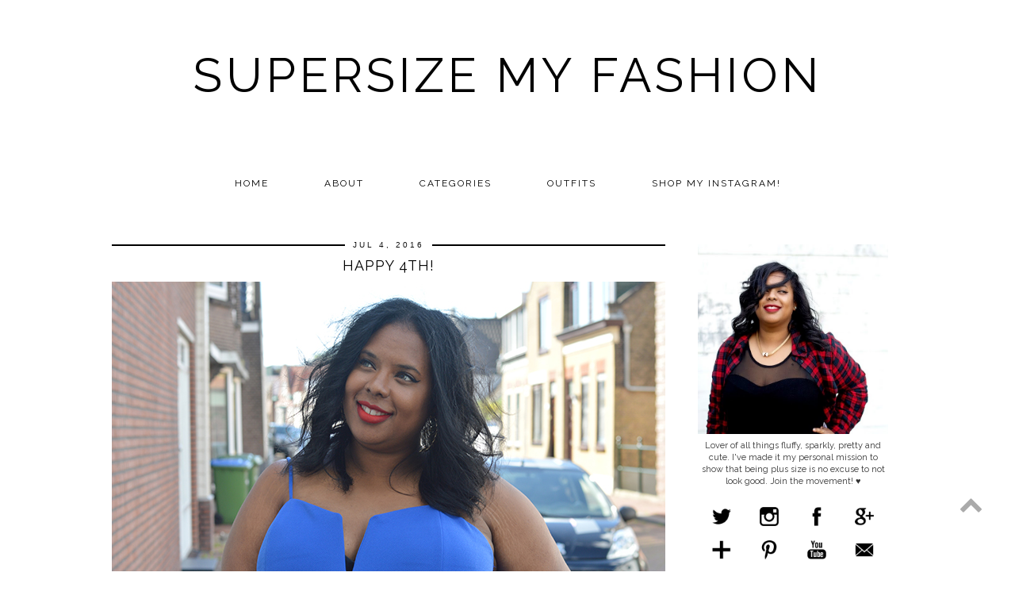

--- FILE ---
content_type: text/html; charset=UTF-8
request_url: https://www.supersizemyfashion.com/2016/07/happy-4th.html
body_size: 23894
content:
<!DOCTYPE html>
<html class='v2' dir='ltr' prefix='og: http://ogp.me/ns#' xmlns='http://www.w3.org/1999/xhtml' xmlns:b='http://www.google.com/2005/gml/b' xmlns:data='http://www.google.com/2005/gml/data' xmlns:expr='http://www.google.com/2005/gml/expr' xmlns:fb='http://www.facebook.com/2008/fbml'>
<head>
<link href='https://www.blogger.com/static/v1/widgets/335934321-css_bundle_v2.css' rel='stylesheet' type='text/css'/>
<meta content='Supersize my Fashion: Happy 4th!' property='og:title'/>
<meta content='https://www.supersizemyfashion.com/2016/07/happy-4th.html' property='og:url'/>
<meta content='Supersize My Fashion' property='og:site_name'/>
<meta content='Blog-Logo-Image' property='og:image'/>
<meta content='170161903168670' property='fb:app_id'/>
<meta content='http://www.facebook.com/SupersizeMyFashion' property='fb:admins'/>
<meta content='article' property='og:type'/>
<link href='//ajax.googleapis.com' rel='dns-prefetch'/>
<link href='//fonts.googleapis.com' rel='dns-prefetch'/>
<link href='//cdnjs.cloudflare.com' rel='dns-prefetch'/>
<link href='//pipdigz.co.uk' rel='dns-prefetch'/>
<meta content='width=1100' name='viewport'/>
<meta content='text/html; charset=UTF-8' http-equiv='Content-Type'/>
<meta content='blogger' name='generator'/>
<link href='https://www.supersizemyfashion.com/favicon.ico' rel='icon' type='image/x-icon'/>
<link href='http://www.supersizemyfashion.com/2016/07/happy-4th.html' rel='canonical'/>
<link rel="alternate" type="application/atom+xml" title="Supersize my Fashion - Atom" href="https://www.supersizemyfashion.com/feeds/posts/default" />
<link rel="alternate" type="application/rss+xml" title="Supersize my Fashion - RSS" href="https://www.supersizemyfashion.com/feeds/posts/default?alt=rss" />
<link rel="service.post" type="application/atom+xml" title="Supersize my Fashion - Atom" href="https://www.blogger.com/feeds/60032933761008560/posts/default" />

<link rel="alternate" type="application/atom+xml" title="Supersize my Fashion - Atom" href="https://www.supersizemyfashion.com/feeds/8962168202060044710/comments/default" />
<!--Can't find substitution for tag [blog.ieCssRetrofitLinks]-->
<link href='https://blogger.googleusercontent.com/img/b/R29vZ2xl/AVvXsEjScn7tKk0GgrAwjPpeK0D1iRwu_kXZKXFg5u_OUEIpArPKBalWZTmboo0zjE3kSQglJXvF_iKCZ08b_mI7jk0Use3N8hW04wSTEKbtazRMMX253hO7Pkx9rhWUAIt2AbYNGua7aC5Lpw/s1600/DSC_0210.jpg' rel='image_src'/>
<meta content='http://www.supersizemyfashion.com/2016/07/happy-4th.html' property='og:url'/>
<meta content='Happy 4th!' property='og:title'/>
<meta content='A blog about plus size fashion and trends.' property='og:description'/>
<meta content='https://blogger.googleusercontent.com/img/b/R29vZ2xl/AVvXsEjScn7tKk0GgrAwjPpeK0D1iRwu_kXZKXFg5u_OUEIpArPKBalWZTmboo0zjE3kSQglJXvF_iKCZ08b_mI7jk0Use3N8hW04wSTEKbtazRMMX253hO7Pkx9rhWUAIt2AbYNGua7aC5Lpw/w1200-h630-p-k-no-nu/DSC_0210.jpg' property='og:image'/>
<title>
Happy 4th! | Supersize my Fashion
</title>
<meta content='Supersize my Fashion: Happy 4th!' property='og:title'/>
<meta content='article' property='og:type'/>
<meta content='http://www.supersizemyfashion.com/2016/07/happy-4th.html' property='og:url'/>
<meta content='https://blogger.googleusercontent.com/img/b/R29vZ2xl/AVvXsEjScn7tKk0GgrAwjPpeK0D1iRwu_kXZKXFg5u_OUEIpArPKBalWZTmboo0zjE3kSQglJXvF_iKCZ08b_mI7jk0Use3N8hW04wSTEKbtazRMMX253hO7Pkx9rhWUAIt2AbYNGua7aC5Lpw/s1600/DSC_0210.jpg' property='og:image'/>
<meta content='Supersize my Fashion' property='og:site_name'/>
<link href='//fonts.googleapis.com/css?family=Montserrat|Raleway' rel='stylesheet' type='text/css'/>
<style id='page-skin-1' type='text/css'><!--
/*
-----------------------------------------------
Name: MINIM
Designer: pipdig Ltd.
URL: www.pipdig.co
License: Copyright 2016. All rights reserved.
*** Some of the assets in this template are tracked. ***
*** Any reproduction, copying or reselling of this template is not permitted. ***
-----------------------------------------------
<Variable name="body.background" description="Body Background" type="background" color="#ffffff" default="#ffffff url() repeat scroll top center"/>
<Group description="Page Text" selector="">
<Variable name="body.font" description="Font" type="font" default="11px Raleway"/>
<Variable name="body.text.color" description="Text Color" type="color" default="#333333"/>
<Variable name="body.link.color" description="Link Color" type="color" default="#000000"/>
<Variable name="body.link.color.hover" description="Hover Color" type="color" default="#aaaaaa"/>
</Group>
<Group description="Background Color" selector="">
<Variable name="body.background.color" description="Outer Background Color" type="color" default="#ffffff"/>
</Group>
<Group description="Blog Header" selector="">
<Variable name="header.text.font" description="Header Font" type="font" default="60px Raleway" />
<Variable name="header.text.color" description="Header Color" type="color" default="#000000" />
</Group>
<Group description="Post Titles" selector="">
<Variable name="post.title.font" description="Font" type="font" default="18px Raleway"/>
<Variable name="post.title.color" description="Color" type="color" default="#000000" />
<Variable name="post.title.color.hover" description="Hover Color" type="color" default="#999999" />
</Group>
<Group description="Post Dates" selector="">
<Variable name="date.header.font" description="Font" type="font" default="10px Arial"/>
<Variable name="date.header.color" description="Text Color" type="color" default="#111111"/>
<Variable name="date.header.border" description="border Color" type="color" default="#000000"/>
</Group>
<Group description="Navbar/Menu" selector="">
<Variable name="navbar.text.font" description="Navbar Font" type="font" default="12px Raleway"/>
<Variable name="navbar.text.color" description="Navbar Text Color" type="color" default="#000000"/>
<Variable name="navbar.background.color" description="Navbar background Color" type="color" default="#ffffff"/>
</Group>
<Group description="Post Slider" selector="">
<Variable name="slider.title.font" description="Slider Title Font" type="font" default="18px Raleway"/>
<Variable name="slider.title.text.color" description="Slider Title Color" type="color" default="#ffffff"/>
<Variable name="slider.background.text.color" description="Slider Title Background Color" type="color" default="#000000"/>
</Group>
<Group description="Sidebar" selector="">
<Variable name="widget.title.font" description="Widget Title Font" type="font" default="12px Raleway"/>
<Variable name="widget.title.text.color" description="Widget Title Color" type="color" default="#ffffff"/>
<Variable name="widget.background.text.color" description="Widget Title Background Color" type="color" default="#000000"/>
</Group>
<Group description="Social Icons" selector="">
<Variable name="socialz.color" description="Social Icon Color" type="color" default="#000000"/>
<Variable name="socialz.color.hover" description="Social Icon Hover Color" type="color" default="#999999"/>
</Group>
*/
body, .body-fauxcolumn-outer {
background: #ffffff url() repeat scroll top center;
font: 11px Raleway;
color: #333333;
padding: 0;
}
html body .region-inner {
min-width: 0;
max-width: 100%;
width: auto;
}
.bodyz{margin-top:42px;}
a:link {
text-decoration: none;
color: #000000;
-webkit-transition: color 0.3s ease-out; -moz-transition: color 0.3s ease-out; -ms-transition: color 0.3s ease-out; transition: color 0.3s ease-out;
max-width: 100%;
}
a:visited {
text-decoration:none;
color: #000000;
}
a:hover {
text-decoration:none;
color: #aaaaaa;
}
.post-body a{font-weight:bold}
.navbar,.Attribution,.post-share-buttons.goog-inline-block,.author-profile{display:none;}
.body-fauxcolumn-outer .fauxcolumn-inner {
background: transparent none repeat scroll top left;
_background-image: none;
}
.body-fauxcolumn-outer .cap-top {
position: absolute;
z-index: 1;
height: 400px;
width: 100%;
}
.body-fauxcolumn-outer .cap-top .cap-left {
width: 100%;
background: transparent none repeat-x scroll top left;
_background-image: none;
}
.content-outer {
margin-bottom: 1px;
}
.content-inner {
background-color: #fff;
}
#crosscol.section{margin:0;}
.socialz {text-align:center}
.socialz a {color: #000000; margin: 0 8px; font-size: 24px;-webkit-transition: all 0.25s ease-out; -moz-transition: all 0.25s ease-out; -ms-transition: all 0.25s ease-out; -o-transition: all 0.25s ease-out;transition: all 0.25s ease-out;}
.socialz a:hover {color: #999999;}
.socialz .fa {transition: all 0.25s ease-out; -o-transition: all 0.25s ease-out; -moz-transition: all 0.25s ease-out; -webkit-transition: all 0.25s ease-out;}
.socialz img {width:24px;height:24px;margin:2px 7px;padding:3px;-webkit-transition: all 0.25s ease-out; -moz-transition: all 0.25s ease-out; -ms-transition: all 0.25s ease-out; -o-transition: all 0.25s ease-out;transition: all 0.25s ease-out;}
.socialz img:hover {opacity:.3}
.addthis_toolbox {font:12px Raleway;font-size: 14px,sans-serif;letter-spacing:1px;margin-top:23px;color:#000;float:right}
.addthis_toolbox .fa{color:#000000;font-size:18px;margin-left:8px;transition: all 0.2s ease-out; -o-transition: all 0.2s ease-out; -moz-transition: all 0.2s ease-out; -webkit-transition: all 0.2s ease-out;}
.addthis_toolbox .fa:hover{color:#999999}
.post-share-buttons.goog-inline-block {display: none;}
.sidebar h2, .foot h2,.BlogArchive h2 {
font: 12px Raleway;
background: #000000;
color: #ffffff;
letter-spacing: 2px;
text-align: center;
text-transform: uppercase;
padding:2px 0;
margin-bottom:15px;
}
.sidebar ul {padding:0}
.sidebar li {list-style:none}
.sidebar .PageList ul li a, .sidebar .Label ul li a {
background:#fff;
display:block;
padding: 6px 0;
font: 12px Raleway; font-size: 11px;
letter-spacing: 1px;
text-transform:uppercase;
transition: all 0.25s ease-out; -o-transition: all 0.25s ease-out; -moz-transition: all 0.25s ease-out; -webkit-transition: all 0.25s ease-out;
}
.sidebar .PageList ul li a:hover, .sidebar .Label ul li a:hover {
background: #f5f5f5;
color: #333;
}
.tr-caption-container {table-layout: fixed; width: 100%;}
.status-msg-body{font:10px arial, sans-serif;text-transform:uppercase;letter-spacing:1px;color:#666;}
.status-msg-border{border:0px solid #666; opacity:0;}
.more,.jump-link > a {
box-sizing: border-box;
background: #f4f4f4;
color: #000 !important;
display: block;
padding: 10px 0;
position: relative;
font-weight: 400 !important;
text-align: center;
text-decoration: none !important;
text-transform: uppercase;
top: 10px;
width: 100%;
letter-spacing:3px;
font:18px Raleway;
font-size:14px;
}
.more:hover,.jump-link > a:hover{
background:#e3e3e3  !important;
color: #000 !important;
}
.linkwithin_outer {
display: none;
}
.post_here_link {
display: none;
}
#git_title > span,#git_title_bar span {font:18px Raleway;font-size:16px;letter-spacing: 2px;text-transform: uppercase;font-weight:400 !important}
#git_wrapper_0, #git_wrapper_1, #git_wrapper_2, #git_wrapper_3, #git_wrapper_4, #git_wrapper_5, #git_wrapper_6, #git_wrapper_7, #git_wrapper_8, #git_wrapper_29, #git_wrapper_10, #git_wrapper_11, #git_wrapper_12  {
border:none !important;}
.gslide_img {padding:0 !important;border:none !important;}
.gslide{transition: all 0.25s ease-out; -o-transition: all 0.25s ease-out; -moz-transition: all 0.25s ease-out; -webkit-transition: all 0.25s ease-out;}
.gslide:hover{opacity:.7}
.FollowByEmail .follow-by-email-inner .follow-by-email-submit {width:64px}
.FollowByEmail .follow-by-email-inner .follow-by-email-address {border:1px solid #ddd}
/* Header
----------------------------------------------- */
.header-outer {
background: transparent none repeat-x scroll 0 -400px;
_background-image: none;
}
.Header .title {
font: 60px Raleway;
color: #000000;
text-align:center;
letter-spacing:5px;
margin:50px 0;
text-transform:uppercase;
}
#Header1_headerimg{margin:15px auto 35px;}
.Header .title a {
color: #000000;
}
.Header .description {
font: 60px Raleway;
font-size: 17px;
letter-spacing:2px;
text-transform:uppercase;
text-align:center;
display:none;
}
.header-inner .Header .titlewrapper {
padding: 0 0 10px;
}
.header-inner .Header .descriptionwrapper {
padding: 0 0 20px;
display:none;
}
.sidebar {
text-align: center;
}
/* Tabs
----------------------------------------------- */
.sticky{
position: fixed;
top: 0;
left: 0;
width: 100%;
background: white;
opacity: .93;
z-index:9;
}
.sticky-nudge {margin-top:35px;}
.slicknav_menu{display:none;}
.tabs .widget ul, .tabs .widget ul {overflow:visible;}
.navdiv{
font: 12px Raleway;
width:100%;
text-transform:uppercase;
letter-spacing:2px;
background: #ffffff;
}
.navdiv a{
color: #000000;
transition: all 0.25s ease-out; -o-transition: all 0.25s ease-out; -moz-transition: all 0.25s ease-out; -webkit-transition: all 0.25s ease-out;
/* min-width: 130px; */
}
nav {
margin: 0 auto;
text-align: center;
line-height: 0;
}
.dropdown {
}
nav ul ul {
display: none;
}
nav ul li:hover > ul {
display: block;
}
nav ul {
list-style: none;
position: relative;
display: inline-table;
margin:0;
padding:0;
line-height:1.4em;
}
nav ul:after {
content: ""; clear: both; display: block;
}
nav ul li {
float: left;
z-index:5000;
}
nav ul a:hover {
background: #f5f5f5;
color: #000000;
}
nav ul li a {
display: block;
padding: 10px 35px;
color: #000000;
text-decoration: none;
}
nav ul ul {
padding: 0;
position: absolute;
top: 100%;
}
nav ul ul li {
float: none !important;
position: relative;
}
nav ul ul li a {
padding: 10px 35px;
color: #000000;
background: #ffffff;
opacity: .95;
}
nav ul ul li a:hover {
background:#f5f5f5;
color: #000000;
}
nav ul ul ul {
position: absolute;
left: 100%;
top:0;
}
/* Columns
----------------------------------------------- */
.main-outer {
border-top: 0 solid transparent;
}
.fauxcolumn-left-outer .fauxcolumn-inner {
border-right: 1px solid transparent;
}
.fauxcolumn-right-outer .fauxcolumn-inner {
border-left: 0px solid transparent;
}
/* Headings
----------------------------------------------- */
h2 {
margin: 0 0 1em 0;
color: #000;
}
/* Widgets
----------------------------------------------- */
.widget .zippy {
color: #222;
}
.widget .popular-posts ul {
list-style: none;
padding:0;
}
.PopularPosts .item-thumbnail {float:none;margin:0;}
.PopularPosts .item-title {
font: 18px Raleway;
font-size: 14px;
letter-spacing: 1px;
padding-bottom: 0.2em;
text-transform: uppercase;
}
.PopularPosts img{width:100%;height:auto;transition: all 0.2s ease-out; -o-transition: all 0.2s ease-out; -moz-transition: all 0.2s ease-out; -webkit-transition: all 0.2s ease-out;}
.PopularPosts img:hover{opacity:.7;}
.popular-posts .item-snippet {display: none;}
.cycle-slideshow {z-index: 0;}
#HTML491 {margin-bottom:40px;}
#slide-container {
height: 400px;
position: relative;
width: 100%;
overflow:hidden;
}
#slider {
height: 400px;
width: 100%;
overflow: hidden;
}
#slide-container img {
height: auto;
width: 100%;
}
.slide-desc {
background: #cccccc;
opacity: .9;
color: #000000;
padding: 0 7px 10px 7px;
position: absolute;
text-align: center;
left:0;
bottom: 35px;
width:100%;
z-index: 8;
}
.slide-desc h2 {
font:18px Raleway;
display: block;
text-transform: uppercase;
color: #000000;
letter-spacing:1px;
}
.crosscol .widget-content {
position: relative;
}
#slider ul, #slider li,
#slider2 ul, #slider2 li {
margin: 0;
padding: 0;
list-style: none;
}
#slider2 {
margin-top: 1em;
}
#slider li, #slider2 li {
width: 100%;
height: auto;
overflow: hidden;
}
.cycle-prev, .cycle-next { position: absolute; top: 0; width: 11%; opacity: 0.4; filter: alpha(opacity=40); z-index: 800; height: 100%; cursor: pointer; }
.cycle-prev { left: 0;  background: url('//pipdigz.co.uk/slider_left.png') 50% 50% no-repeat;}
.cycle-next { right: 0; background: url('//pipdigz.co.uk/slider_right.png') 50% 50% no-repeat;}
.cycle-prev:hover, .cycle-next:hover { opacity: .8; filter: alpha(opacity=80) }
.cycle-slideshow {z-index: 0;}
.widget.Stats {
text-align: center;
}
.widget img {
max-width: 100%;
height:auto;
}
.Image img {margin-bottom:3px;}
.widget {
margin: 20px 0;
}
#pipdigem {
width: 100%;
display: block;
margin: 0;
line-height: 0;
height: auto;
}
#pipdigem img {
height: auto;
width: 100%;
}
#pipdigem a {
padding: 0px;
margin: 0px;
display: inline-block;
position:relative;
}
#pipdigem li {
width: 12.5%;
display: inline-block;
margin: 0px !important;
padding: 0px !important;
}
#pipdigem .insta-likes {
width: 100%;
height: 100%;
margin-top: -100%;
opacity: 0;
text-align: center;
letter-spacing: 1px;
background: rgba(255, 255, 255, 0.55);
position: absolute;
font: normal normal 10px Montserrat, Arial, sans-serif;
color: #222;
line-height: normal;
transition: all 0.35s ease-out; -o-transition: all 0.35s ease-out; -moz-transition: all 0.35s ease-out; -webkit-transition: all 0.35s ease-out;
}
#pipdigem a:hover .insta-likes {
opacity:1;
}
/* Posts
----------------------------------------------- */
.tr-caption-container {table-layout: fixed; width: 100%;}
h2.date-header {
font: 10px Arial;
color: #111111;
background: #000000;
height:2px;
letter-spacing: 3px;
margin: 0 !important;
text-align:center;
}
.date-header span {
background-color: #fff;
padding: 0 10px;
position: relative;
top: -5px;
text-transform:uppercase;
}
.status-msg-wrap{margin: 0 auto 30px !important;font-size:100%;}
.main-inner {
padding-top: 60px;
padding-bottom: 65px;
}
.main-inner .column-center-inner {
padding: 0 0;
}
.main-inner .column-center-inner .section {
margin: 0 1em;
}
.post {
margin: 0 0 55px 0;
}
.comments h4 {
font: 18px Raleway;
color: #000000;
font-size: 140%;
text-transform:uppercase;
letter-spacing:2px;
margin: .5em 0 0;
}
.post-title{
font: 18px Raleway;
color: #000000;
margin: .8em 0 0;
text-align:center;
text-transform:uppercase;
letter-spacing:1px;
}
.post-title a{
text-decoration:none;
color: #000000;
}
.post-title a:hover {
color: #999999;
}
.post-body {
font-size: 110%;
line-height: 2;
position: relative;
text-align:justify;
}
.post-body img{max-width:100%;height:auto;padding:0;margin: 0;}
.post-body .tr-caption-container img {
padding: 0;
background: transparent;
border: none;
width:100%;
height: auto;
}
.post-header {
margin: 0 0 1em;
line-height: 1.6;
font-size: 90%;
}
.post-footer {
margin: 20px -2px 0;
line-height: 1.6;
font: 12px Raleway;
font-size: 10px;
text-transform:uppercase;
letter-spacing: 1px;
display:inline-block;
}
.post-labels {
margin-top: 5px; display: none;
}
#comments .comment-author {
padding-top: 1.5em;
border-top: 1px solid transparent;
background-position: 0 1.5em;
}
#comments .comment-author:first-child {
padding-top: 0;
border-top: none;
}
.avatar-image-container {
margin: .2em 0 0;
}
#comments .avatar-image-container img {
-webkit-border-radius: 50%;
-moz-border-radius: 50%;
border-radius: 50%;
}
input.gsc-input {width:97% !important; padding:5px 6px !important; font:10px arial,sans-serif; text-transform:uppercase; letter-spacing:1px;transition: all 0.25s ease-out; -o-transition: all 0.25s ease-out; -moz-transition: all 0.25s ease-out; -webkit-transition: all 0.25s ease-out;}
input.gsc-input:focus{border-color:#f3f3f3;}
input.gsc-search-button {padding: 4px; font:10px arial,sans-serif; text-transform:uppercase; letter-spacing:1px; border:1px solid #000000; background: #000000; color:#fff; cursor: pointer;}
.follow-by-email-submit{border:1px solid #000000 !important; background:#000000 !important; color:#fff !important; border-radius: 0 !important;text-transform:uppercase; font:10px arial,sans-serif !important; letter-spacing:1px}
.post-feeds {margin-top:30px;}
.comments .comments-content .icon.blog-author {
background-repeat: no-repeat;
background-image: url([data-uri]);
background-size: 16px 16px;
}
.comments .comments-content .loadmore a {
border-top: 1px solid #eee;
border-bottom: 1px solid #eee;
}
.comments .comment-thread.inline-thread {
background-color: #fff;
}
.comments .continue {
border-top: 1px solid #eee;
}
.section-columns td.columns-cell {
border-left: 0px solid transparent;
}
.blog-pager-older-link, .home-link,
.blog-pager-newer-link {
background-color: #ffffff;
padding: 5px;
}
.footer-outer {
}
#blog-pager a{font: 18px Raleway;font-size: 18px;color:#000;text-transform:uppercase;letter-spacing:1px;-webkit-transition: all 0.25s ease-out; -moz-transition: all 0.25s ease-out; -ms-transition: all 0.25s ease-out; -o-transition: all 0.25s ease-out;transition: all 0.25s ease-out;}
#blog-pager a:hover{opacity:.4;}
.blog-pager-newer-link {
background: url([data-uri]) no-repeat scroll left center #fff;
padding-left: 22px;
}
.blog-pager-older-link {
background: url([data-uri]) no-repeat scroll right center #fff;
padding-right: 22px;
}
.blog-feeds, .post-feeds {
font: 12px Raleway;
font-size: 12px;
letter-spacing: 2px;
text-transform: uppercase;
margin-top:30px;
}
#searchform fieldset{margin:0;padding:5px 0;background:#fff;border:1px solid #e7e7e7;color:#666;}
#searchform fieldset:hover{border-color:#ddd}
#s{background:transparent;background:url([data-uri]) no-repeat scroll right 2px / 12px auto transparent;border:0;color:#555;float:left;margin:2px 5%;padding:0 10% 0 0;width:80%}
#back-top{
color: #000000;
background: transparent;
line-height: 100%;
display: inline-block;
position: fixed;
right: 35px;
bottom: 65px;
z-index: 10002;
}
#back-top .fa {font-size: 30px;}
#back-top a,#back-top a:hover,#back-top a:focus{color:#aaaaaa;padding:5px;display:block;}
.credit{position:relative;bottom:0;background:#000;padding:12px 0;width:100%;text-align:center;color:#fff;font:10px arial,sans-serif;letter-spacing: 1px;}
.credit a{color:#fff;text-decoration:none;}
.credit a:hover{color:#07c1b6;text-decoration:none;}
.related-posts {
width: 100%;
margin: 2em 0;
float: left;
}
.related-posts h3 {
margin-bottom: 10px;
color: #000000;
font: 18px Raleway;
color: #000000;
font-size: 140%;
text-transform:uppercase;
letter-spacing:1px;
text-align: center;
}
.related-posts ul li {
list-style: none;
margin: 0 5px;
float: left;
text-align: center;
border: none;
}
.related-posts a:hover {
transition: all 0.25s ease-out; -moz-transition: all 0.25s ease-out; -webkit-transition: all 0.25s ease-out;
}
.related-posts a:hover {
opacity: .75;
}
body.mobile  {background:#fff;}
.mobile .body-fauxcolumn-outer {background: transparent none repeat scroll top left;}
.mobile .body-fauxcolumn-outer .cap-top {background-size: 100% auto;}
.mobile .Header .title {font-size:31px;margin:0 5px;padding:25px 0 0}
body.mobile .AdSense {margin: 0 -0;}
.mobile .tabs-inner .widget ul {margin-left: 0;margin-right: 0;}
.mobile .post {margin: 0;}
.mobile .main-inner .column-center-inner .section {margin: 0;}
.mobile-date-outer{border:0}
.mobile .main-inner .date-outer{margin-bottom:25px}
.mobile .date-header{text-align:center;}
.mobile .date-header span {padding: 0.1em 10px;margin: 0 -10px;font:12px Raleway;font-size:11px;letter-spacing:2px;color:#333;background:#fff;position:relative;top:-6px;}
.mobile .post-title {margin: 15px auto 10px;font-size:21px;}
.mobile .comments h4 {font-size:17px;}
.mobile #header-inner {padding-bottom:10px;}
.mobile-index-title {font: 18px Raleway;font-size:21pxtext-transform:uppercase;letter-spacing:1px;color:#222;margin:0;width:92%;}
.mobile .blog-pager {background: transparent none no-repeat scroll top center;}
.mobile .footer-outer {border-top: none;}
.mobile .main-inner, .mobile .footer-inner {background-color: #ffffff;}
.mobile-index-contents {color: #333333;margin-right:0;}
.mobile-link-button a:link, .mobile-link-button a:visited {color: #ffffff;}
.mobile .tabs-inner .section:first-child {border-top: none;}
.mobile #blog-pager a {font:12px Raleway;font-size:12px}
.mobile .blog-pager-newer-link {background: none;}
.mobile .blog-pager-older-link {background: none;}
.mobile-link-button {border-radius:0;}
.mobile-link-button a:link, .mobile-link-button a:visited {color: #fff;}
.mobile .mobile-navz .fa{font-size:30px;}
.mobile .blog-pager-older-link .fa, .mobile .blog-pager-newer-link .fa{font-size: 40px;}
.mobile .widget.PageList {display:none;}
.mobile .entry-title{text-align:center;text-transform:uppercase;margin:15px auto 10px;font-size:21px;}
.mobile-desktop-link {margin-top: 45px}
.mobile-desktop-link a {color:#000 !important;}
.mobile .topbar,.mobile #uds-searchControl {display:none;}
.mobile .navdiv {display:none;}
.mobile #Header1_headerimg {margin: 20px auto 20px;}
.mobile .PageList {display:inline;}
.mobile-index-thumbnail{float:none;margin:0;}
.mobile-index-thumbnail img {width:100% !important;height:auto;}
.mobile .related-posts {display:none;}
.mobile .description {display:none;}
.mobile .addthis_toolbox {position: relative; font-size:17px; float:none}
.mobile .addthis_toolbox .fa {font-size:18px;}
.mobile #PageList1,.mobile #HTML100,.nav-menu {display:none;}
.mobile .slicknav_menu{display:block}
.mobile .comment-link {position: relative;text-align: center;top: 15px;}
.mobile .more{width:98%;margin:0 auto}
.mobile .slicknav_menutxt{font:12px Raleway;}
.mobile .post-header {display: none;}
html .mobile-index-contents .post-body {font-size: 90%;}
.mobile .post-body{font-size:100%;}
.addthis_toolbox a{display:inline-block!important;}
.slicknav_menu .slicknav_menutxt{font: 12px Raleway;font-size:18px;}
.slicknav_menu {font: 12px Raleway;font-size:14px;}
#cookieChoiceInfo {display: none;}
.mobile #footer-1 {text-align: center;padding: 0 15px;}

--></style>
<style id='template-skin-1' type='text/css'><!--
body {
min-width: 1040px;
}
.content-outer, .content-fauxcolumn-outer, .region-inner {
min-width: 1040px;
max-width: 1040px;
}
.main-inner .columns {
padding-left: 0px;
padding-right: 300px;
}
.main-inner .fauxcolumn-center-outer {
left: 0px;
right: 300px;
}
.main-inner .fauxcolumn-left-outer {
width: 0px;
}
.main-inner .fauxcolumn-right-outer {
width: 300px;
}
.main-inner .column-left-outer {
width: 0px;
right: 100%;
margin-left: -0px;
}
.main-inner .column-right-outer {
width: 300px;
margin-right: -300px;
}
#layout {
min-width: 0;
}
#layout .content-outer {
min-width: 0;
width: 800px;
}
#layout .region-inner {
min-width: 0;
width: auto;
}
body#layout .section h4, .Navbar {display:none} /* Phil */
body#layout div.section {min-height: 50px}
--></style>
<script src='//ajax.googleapis.com/ajax/libs/jquery/1.8.2/jquery.min.js' type='text/javascript'></script>
<script src='//cdnjs.cloudflare.com/ajax/libs/jquery.cycle2/20140415/jquery.cycle2.min.js' type='text/javascript'></script>
<script src='//pipdigz.co.uk/js/g-plus.min.js' type='text/javascript'></script>
<style>
.slicknav_btn { position: relative; display: block; vertical-align: middle; float: left; padding: 5px 0; line-height: 1.125em; cursor: pointer; width:97%;}
.slicknav_menu  .slicknav_menutxt { display: block; line-height: 1.188em; float: left; }
.slicknav_menu .slicknav_icon { float: left; margin: 0.188em 0 0 0.438em; }
.slicknav_menu .slicknav_no-text { margin: 0 }
.slicknav_menu .slicknav_icon-bar { display: block; width: 1.12em; height: 0.12em; }
.slicknav_btn .slicknav_icon-bar + .slicknav_icon-bar { margin-top: 0.188em }
.slicknav_nav { clear: both }
.slicknav_nav ul,
.slicknav_nav li { display: block }
.slicknav_nav .slicknav_arrow { font-size: 0.8em; margin: 0 0 0 0.4em; }
.slicknav_nav .slicknav_item { cursor: pointer; }
.slicknav_nav .slicknav_row { display: block; }
.slicknav_nav a { display: block }
.slicknav_nav .slicknav_item a,
.slicknav_nav .slicknav_parent-link a { display: inline }
.slicknav_menu:before,
.slicknav_menu:after { content: " "; display: table; }
.slicknav_menu:after { clear: both }
.slicknav_menu { *zoom: 1 }
.topbar {position:fixed;top:0;width:100%;height:35px;background:#fff;border-bottom:1px dotted #ccc;opacity:.93;display:none;z-index:8;text-align:center;}
.topbar-inner{width:1000px;margin:0 auto;text-align:left;}
.top-logo{opacity:.7;transition: all 0.25s ease-out; -o-transition: all 0.25s ease-out; -moz-transition: all 0.25s ease-out; -webkit-transition: all 0.25s ease-out;}
.top-logo:hover{opacity:1;}
.banner-text{float:right;margin-right:40px;margin-top:12px;letter-spacing:1px;text-transform:uppercase;color:#222;}
.slicknav_btn{margin:5px 0;text-decoration:none}.slicknav_menu .slicknav_menutxt{color:#fff; text-align:center; letter-spacing:1px; float:none; display:inline-block; width:100%;}
.slicknav_menu .slicknav_icon-bar{background-color:#fff;display:none}.slicknav_menu{background:#111;padding:5px}.slicknav_nav{color:#fff;margin:0;padding:0;text-transform:uppercase;letter-spacing:2px}.slicknav_nav,.slicknav_nav ul{text-align:center;list-style:none;overflow:hidden}.slicknav_nav ul{padding:0;margin:0 0 0 20px}.slicknav_nav .slicknav_row{padding:5px 10px;margin:2px 5px}.slicknav_nav a{padding:5px 10px;margin:2px 5px;text-decoration:none;color:#fff}.slicknav_nav .slicknav_item a,.slicknav_nav .slicknav_parent-link a{padding:0;margin:0}.slicknav_nav .slicknav_txtnode{margin-left:15px}
</style>
<script src='//pipdigz.co.uk/js/jquery.menu.min.js' type='text/javascript'></script>
<script src='//cdnjs.cloudflare.com/ajax/libs/fitvids/1.1.0/jquery.fitvids.min.js' type='text/javascript'></script>
<link href='//pipdigz.co.uk/css/core.css' media='all' rel='stylesheet' type='text/css'/>
<style>#HTML491 {display:none} #Blog1 {margin-top:0}</style>
<script type='text/javascript'>var addthis_config = {"data_track_addressbar": false, "data_track_clickback": false};</script>
<script src='//s7.addthis.com/js/300/addthis_widget.js' type='text/javascript'></script>
<script type='text/javascript'>
        (function(i,s,o,g,r,a,m){i['GoogleAnalyticsObject']=r;i[r]=i[r]||function(){
        (i[r].q=i[r].q||[]).push(arguments)},i[r].l=1*new Date();a=s.createElement(o),
        m=s.getElementsByTagName(o)[0];a.async=1;a.src=g;m.parentNode.insertBefore(a,m)
        })(window,document,'script','https://www.google-analytics.com/analytics.js','ga');
        ga('create', 'UA-45158666-1', 'auto', 'blogger');
        ga('blogger.send', 'pageview');
      </script>
<script>var clementine = 'clementine';</script>
<link href='https://www.blogger.com/dyn-css/authorization.css?targetBlogID=60032933761008560&amp;zx=a73ca78d-0b4f-49e5-bc77-b0bd10293038' media='none' onload='if(media!=&#39;all&#39;)media=&#39;all&#39;' rel='stylesheet'/><noscript><link href='https://www.blogger.com/dyn-css/authorization.css?targetBlogID=60032933761008560&amp;zx=a73ca78d-0b4f-49e5-bc77-b0bd10293038' rel='stylesheet'/></noscript>
<meta name='google-adsense-platform-account' content='ca-host-pub-1556223355139109'/>
<meta name='google-adsense-platform-domain' content='blogspot.com'/>

<!-- data-ad-client=ca-pub-1693722068907795 -->

</head>
<body class='loading'>
<div id='fb-root'></div>
<script>
  window.fbAsyncInit = function() {
    FB.init({
      appId      : '170161903168670',
      xfbml      : true,
      version    : 'v2.7'
    });
  };

  (function(d, s, id){
     var js, fjs = d.getElementsByTagName(s)[0];
     if (d.getElementById(id)) {return;}
     js = d.createElement(s); js.id = id;
     js.src = "//connect.facebook.net/en_US/sdk.js";
     fjs.parentNode.insertBefore(js, fjs);
   }(document, 'script', 'facebook-jssdk'));
</script>
<script>


  var pipdig_class = 'pipdig-post';



//<![CDATA[
if(typeof(pipdig_class) != 'undefined' && pipdig_class !== null) {
  jQuery('body').addClass(pipdig_class);
}
//]]>
</script>
<div class='body-fauxcolumns'>
<div class='fauxcolumn-outer body-fauxcolumn-outer'>
<div class='cap-top'>
<div class='cap-left'></div>
<div class='cap-right'></div>
</div>
<div class='fauxborder-left'>
<div class='fauxborder-right'></div>
<div class='fauxcolumn-inner'>
</div>
</div>
<div class='cap-bottom'>
<div class='cap-left'></div>
<div class='cap-right'></div>
</div>
</div>
</div>
<div class='content'>
<div class='content-fauxcolumns'>
<div class='fauxcolumn-outer content-fauxcolumn-outer'>
<div class='cap-top'>
<div class='cap-left'></div>
<div class='cap-right'></div>
</div>
<div class='fauxborder-left'>
<div class='fauxborder-right'></div>
<div class='fauxcolumn-inner'>
</div>
</div>
<div class='cap-bottom'>
<div class='cap-left'></div>
<div class='cap-right'></div>
</div>
</div>
</div>
<div class='content-outer'>
<div class='content-cap-top cap-top'>
<div class='cap-left'></div>
<div class='cap-right'></div>
</div>
<div class='fauxborder-left content-fauxborder-left'>
<div class='fauxborder-right content-fauxborder-right'></div>
<div class='content-inner'>
<header>
<div class='header-outer'>
<div class='header-cap-top cap-top'>
<div class='cap-left'></div>
<div class='cap-right'></div>
</div>
<div class='fauxborder-left header-fauxborder-left'>
<div class='fauxborder-right header-fauxborder-right'></div>
<div class='region-inner header-inner'>
<div class='header section' id='header'><div class='widget Header' data-version='1' id='Header1'>
<div id='header-inner'>
<div class='titlewrapper'>
<div class='title'>
<a href='https://www.supersizemyfashion.com/'>Supersize my Fashion</a>
</div>
</div>
<div class='descriptionwrapper'>
<p class='description'><span>Supersize My Fashion is a plus size fashion blog that aims to inspire plus size women by showing that style is not defined by size. It covers trends and how to incorporate them, beauty, lifestyle and plus size fashion news.

From time to time there are also specific outfit inspiration themes, such as movies, peplum, black and white or holiday outfit inspiration. Be inspired!</span></p>
</div>
</div>
</div></div>
</div>
</div>
<div class='header-cap-bottom cap-bottom'>
<div class='cap-left'></div>
<div class='cap-right'></div>
</div>
</div>
</header>
<div class='tabs-outer'>
<div class='tabs-cap-top cap-top'>
<div class='cap-left'></div>
<div class='cap-right'></div>
</div>
<div class='fauxborder-left tabs-fauxborder-left'>
<div class='fauxborder-right tabs-fauxborder-right'></div>
<div class='region-inner tabs-inner'>
<div class='tabs section' id='crosscol'><div class='widget PageList' data-version='1' id='PageList1'>
<div class='widget-content'>
<div class='navdiv'>
<nav>
<ul class='dropdown'>
</ul>
</nav>
</div>
<div class='clear'></div>
</div>
</div><div class='widget HTML' data-version='1' id='HTML100'>
<div class='widget-content'>
<div class='navdiv'>
<nav>
<ul class='dropdown'>
<li><a href='/'>Home</a></li>
<li><a href="#">About</a>
   <ul>
     <li><a href="http://www.supersizemyfashion.com/p/about.html">About me</a></li>
    <li><a href="http://www.supersizemyfashion.com/p/featured.html">Press</a></li>
     <li><a href="http://www.supersizemyfashion.com/p/disclaimer.html">Disclaimer</a></li>
    <li><a href="http://www.supersizemyfashion.com/p/contact.html">Contact</a></li></ul>


<li><a href="#">Categories</a>
   <ul>
     <li><a href="http://www.supersizemyfashion.com/p/httpwww.html">Themes</a></li>
     <li><a href="http://www.supersizemyfashion.com/search/label/beauty">Beauty</a></li>
<li><a href="http://www.supersizemyfashion.com/search/label/personal">Personal</a></li>
<li><a href="http://www.supersizemyfashion.com/search/label/shopping">Shopping</a></li>
     <li><a href="http://www.supersizemyfashion.com/search/label/news">News</a></li>
     <li><a href="http://www.supersizemyfashion.com/search/label/review">Reviews</a></li>
     <li><a href="http://www.supersizemyfashion.com/search/label/blogger help">Blogger Help</a></li>
   </ul>
</li>

<li><a href="#">Outfits</a>
<ul>
<li><a href="http://www.supersizemyfashion.com/p/2018.html">2018</a></li>
<li><a href="http://www.supersizemyfashion.com/p/2017.html">2017</a></li>
<li><a href="http://www.supersizemyfashion.com/p/2016.html">2016</a></li>
<li><a href="http://www.supersizemyfashion.com/p/outfits.html">2015</a></li>
<li><a href="http://www.supersizemyfashion.com/p/2014.html">2014</a></li>
<li><a href="http://www.supersizemyfashion.com/p/2013.html">2013</a></li>
<li><a href="http://www.supersizemyfashion.com/p/2012.html">2012</a></li>
</ul>

<li><a href="http://www.supersizemyfashion.com/p/shop-my-ig.html">Shop my Instagram!</a></li>

</li></li>
</ul>
</nav>
</div>
</div>
</div></div>
<div class='tabs no-items section' id='crosscol-overflow'></div>
</div>
</div>
<div class='tabs-cap-bottom cap-bottom'>
<div class='cap-left'></div>
<div class='cap-right'></div>
</div>
</div>
<div class='main-outer'>
<div class='main-cap-top cap-top'>
<div class='cap-left'></div>
<div class='cap-right'></div>
</div>
<div class='fauxborder-left main-fauxborder-left'>
<div class='fauxborder-right main-fauxborder-right'></div>
<div class='region-inner main-inner'>
<div class='columns fauxcolumns'>
<div class='fauxcolumn-outer fauxcolumn-center-outer'>
<div class='cap-top'>
<div class='cap-left'></div>
<div class='cap-right'></div>
</div>
<div class='fauxborder-left'>
<div class='fauxborder-right'></div>
<div class='fauxcolumn-inner'>
</div>
</div>
<div class='cap-bottom'>
<div class='cap-left'></div>
<div class='cap-right'></div>
</div>
</div>
<div class='fauxcolumn-outer fauxcolumn-left-outer'>
<div class='cap-top'>
<div class='cap-left'></div>
<div class='cap-right'></div>
</div>
<div class='fauxborder-left'>
<div class='fauxborder-right'></div>
<div class='fauxcolumn-inner'>
</div>
</div>
<div class='cap-bottom'>
<div class='cap-left'></div>
<div class='cap-right'></div>
</div>
</div>
<div class='fauxcolumn-outer fauxcolumn-right-outer'>
<div class='cap-top'>
<div class='cap-left'></div>
<div class='cap-right'></div>
</div>
<div class='fauxborder-left'>
<div class='fauxborder-right'></div>
<div class='fauxcolumn-inner'>
</div>
</div>
<div class='cap-bottom'>
<div class='cap-left'></div>
<div class='cap-right'></div>
</div>
</div>
<!-- corrects IE6 width calculation -->
<div class='columns-inner'>
<div class='column-center-outer'>
<div class='column-center-inner'>
<div class='main section' id='main'><div class='widget HTML' data-version='1' id='HTML491'>
</div><div class='widget Blog' data-version='1' id='Blog1'>
<div class='blog-posts hfeed'>
<!--Can't find substitution for tag [defaultAdStart]-->

          <div class="date-outer">
        
<h2 class='date-header'><span>Jul 4, 2016</span></h2>

          <div class="date-posts">
        
<div class='post-outer'>
<div class='post hentry' itemprop='blogPost' itemscope='itemscope' itemtype='http://schema.org/BlogPosting'>
<meta content='https://blogger.googleusercontent.com/img/b/R29vZ2xl/AVvXsEjScn7tKk0GgrAwjPpeK0D1iRwu_kXZKXFg5u_OUEIpArPKBalWZTmboo0zjE3kSQglJXvF_iKCZ08b_mI7jk0Use3N8hW04wSTEKbtazRMMX253hO7Pkx9rhWUAIt2AbYNGua7aC5Lpw/s1600/DSC_0210.jpg' itemprop='image'/>
<meta content='60032933761008560' itemprop='blogId'/>
<meta content='8962168202060044710' itemprop='postId'/>
<a name='8962168202060044710'></a>
<h1 class='post-title entry-title' itemprop='name'>
Happy 4th!
</h1>
<div class='post-header'>
<div class='post-header-line-1'></div>
</div>
<div class='post-body entry-content' id='post-body-8962168202060044710' itemprop='description articleBody'>
<div class="separator" style="clear: both; text-align: center;">
</div>
<div class="separator" style="clear: both; text-align: center;">
<a href="https://blogger.googleusercontent.com/img/b/R29vZ2xl/AVvXsEjScn7tKk0GgrAwjPpeK0D1iRwu_kXZKXFg5u_OUEIpArPKBalWZTmboo0zjE3kSQglJXvF_iKCZ08b_mI7jk0Use3N8hW04wSTEKbtazRMMX253hO7Pkx9rhWUAIt2AbYNGua7aC5Lpw/s1600/DSC_0210.jpg" imageanchor="1" style="margin-left: 1em; margin-right: 1em;"><img border="0" src="https://blogger.googleusercontent.com/img/b/R29vZ2xl/AVvXsEjScn7tKk0GgrAwjPpeK0D1iRwu_kXZKXFg5u_OUEIpArPKBalWZTmboo0zjE3kSQglJXvF_iKCZ08b_mI7jk0Use3N8hW04wSTEKbtazRMMX253hO7Pkx9rhWUAIt2AbYNGua7aC5Lpw/s1600/DSC_0210.jpg" /></a></div>
<br />
Happy 4th of July to all my USA babes! Today is a special day. Although I don't live in the States, the 4th of July is a special day for me as well. Not because of independance but more because of dependance I could say. Today marks my 7th wedding anniversary with my love. 7 years already, makes me feel so old, lol. Love is such a beautiful thing. I can honestly say that after being together for 12,5 years, of which 7 married, we're still happily in love. I feel so blessed and priviliged for that.<br />
<br />
For those celebrating, enjoy and be safe!<br />
xoxo<br />
<a name="more"></a><br />
<div class="separator" style="clear: both; text-align: center;">
<a href="https://blogger.googleusercontent.com/img/b/R29vZ2xl/AVvXsEhqkBT5DJkuvt5xPsqAiCHcDj0LHQCwAdQ8w-R4GPYo-DHRUBxB-w1potun57XukmC7ItTCF52O_6wnC-Lx56Q0SrzhLlAZPIMPUcbunlwXmiIZHu86verpWfTeLYD3x63lubtALp7KwQ/s1600/DSC_0141.jpg" imageanchor="1" style="margin-left: 1em; margin-right: 1em;"><img border="0" src="https://blogger.googleusercontent.com/img/b/R29vZ2xl/AVvXsEhqkBT5DJkuvt5xPsqAiCHcDj0LHQCwAdQ8w-R4GPYo-DHRUBxB-w1potun57XukmC7ItTCF52O_6wnC-Lx56Q0SrzhLlAZPIMPUcbunlwXmiIZHu86verpWfTeLYD3x63lubtALp7KwQ/s1600/DSC_0141.jpg" /></a></div>
<div class="separator" style="clear: both; text-align: center;">
</div>
<div class="separator" style="clear: both; text-align: center;">
<a href="https://blogger.googleusercontent.com/img/b/R29vZ2xl/AVvXsEgpv_AL2b45AT_CHAGAr96FWJrzGo9m0pDFDnqQLceTK05b0_p2HVppte9xB4PzvzZGKYN_7qAB6ftfXBpdxReoG8v-XkPFTktbuqqBC_pIHTroV1GPuPjVFHz0jPaNmxBPLXkbdS9mOQ/s1600/DSC_0143.jpg" imageanchor="1" style="margin-left: 1em; margin-right: 1em;"><img border="0" src="https://blogger.googleusercontent.com/img/b/R29vZ2xl/AVvXsEgpv_AL2b45AT_CHAGAr96FWJrzGo9m0pDFDnqQLceTK05b0_p2HVppte9xB4PzvzZGKYN_7qAB6ftfXBpdxReoG8v-XkPFTktbuqqBC_pIHTroV1GPuPjVFHz0jPaNmxBPLXkbdS9mOQ/s1600/DSC_0143.jpg" /></a></div>
<div class="separator" style="clear: both; text-align: center;">
<a href="https://blogger.googleusercontent.com/img/b/R29vZ2xl/AVvXsEjlbys0go4djvSSwUGKnYJ33t8oHeecPgfsvpjlA7I1wxGOujXU38OPkKHgoeNxCYvBsS6mIOVsuRalYXgDl4IV7yEBZrbiYOP6I3247LbiIjMIO9ArpIFCXbnXIjSRungZAsMMLeJvRA/s1600/DSC_0154.jpg" imageanchor="1" style="margin-left: 1em; margin-right: 1em;"><img border="0" src="https://blogger.googleusercontent.com/img/b/R29vZ2xl/AVvXsEjlbys0go4djvSSwUGKnYJ33t8oHeecPgfsvpjlA7I1wxGOujXU38OPkKHgoeNxCYvBsS6mIOVsuRalYXgDl4IV7yEBZrbiYOP6I3247LbiIjMIO9ArpIFCXbnXIjSRungZAsMMLeJvRA/s1600/DSC_0154.jpg" /></a></div>
<div class="separator" style="clear: both; text-align: center;">
<a href="https://blogger.googleusercontent.com/img/b/R29vZ2xl/AVvXsEjfePKP_nosdFdL2UO_1brP0pgp0hwZKbIaWfOCsRG3ppPRcZM628BaRxZ1oR2fNaTgL0gs0oAe4A4oY57PiCmfDZauyzZtljohr7oIy7l3NAb4l8E9aEJO1yas9EpQ10Fedu9XrPjeIw/s1600/DSC_0147.jpg" imageanchor="1" style="margin-left: 1em; margin-right: 1em;"><img border="0" src="https://blogger.googleusercontent.com/img/b/R29vZ2xl/AVvXsEjfePKP_nosdFdL2UO_1brP0pgp0hwZKbIaWfOCsRG3ppPRcZM628BaRxZ1oR2fNaTgL0gs0oAe4A4oY57PiCmfDZauyzZtljohr7oIy7l3NAb4l8E9aEJO1yas9EpQ10Fedu9XrPjeIw/s1600/DSC_0147.jpg" /></a></div>
<div style="text-align: center;">
Dress - c/o <a href="https://api.shopstyle.com/action/apiVisitRetailer?url=http%3A%2F%2Fwww.fashiontofigure.com%2Fchelsea-draped-tulip-plus-size-dress.html&amp;pid=uid0-23868800-2"><b><span style="color: #999999;">Fashion to Figure</span></b></a>||Shoes - Primark</div>
<div style="text-align: center;">
<br /></div>
<div style="text-align: center;">
<br /></div>
<center>
<img src="https://lh3.googleusercontent.com/blogger_img_proxy/AEn0k_sFSjCo6V1MntZXGwkymfafoeOjCo_IwggEc2PUCkSARAn4BisPzz-mS4Cp2N58CNVgk-GWLCcopzHbKbsj_m_pkjqK2J2K2WNPYKoP_dbrk8qIbb8UufhqTZSNJricu68z206_TaD2=s0-d"></center>
<center>
<br />
FOLLOW THIS BLOG ON <a href="https://www.facebook.com/SupersizeMyFashion">FACEBOOK</a>||<a href="https://twitter.com/Supersizemyfash">TWITTER</a>||<a href="http://instagram.com/supersizemyfashion">INSTAGRAM</a>||<a href="https://www.youtube.com/user/supersizemyfashiontv">YOUTUBE</a>||<a href="http://www.bloglovin.com/en/blog/1913638/supersize-my-fashion">BLOGLOVIN</a>||<a href="http://www.pinterest.com/SupersizeMyFash/">PINTEREST</a></center>
<div style='clear: both;'></div>
</div>
<div addthis:title='Happy 4th!' addthis:url='https://www.supersizemyfashion.com/2016/07/happy-4th.html' class='addthis_toolbox'>
<span class='sharez'>SHARE:</span>
<a class='addthis_button_facebook'><i class='fa fa-facebook'></i></a>
<a class='addthis_button_twitter'><i class='fa fa-twitter'></i></a>
<a class='addthis_button_google_plusone_share'><i class='fa fa-google-plus'></i></a>
<a class='addthis_button_tumblr'><i class='fa fa-tumblr'></i></a>
<a class='addthis_button_pinterest_share'><i class='fa fa-pinterest'></i></a>
</div>
<div class='post-footer'>
<div class='post-footer-line post-footer-line-1'><span class='post-author vcard'>
</span>
<span class='post-timestamp'>
</span>
<span class='post-comment-link'>
</span>
<span class='post-icons'>
<span class='item-control blog-admin pid-1847783411'>
<a href='https://www.blogger.com/post-edit.g?blogID=60032933761008560&postID=8962168202060044710&from=pencil' title='Edit Post'>
<img alt='Edit this post' class='icon-action' height='12' src='[data-uri]' width='12'/>
</a>
</span>
</span>
<div class='post-share-buttons goog-inline-block'>
</div>
</div>
<div class='post-footer-line post-footer-line-2'><span class='post-labels'>
Labels:
<a href='https://www.supersizemyfashion.com/search/label/Fashion%20To%20Figure' rel='tag'>Fashion To Figure</a>,
<a href='https://www.supersizemyfashion.com/search/label/look%20of%20the%20day' rel='tag'>look of the day</a>,
<a href='https://www.supersizemyfashion.com/search/label/OOTD' rel='tag'>OOTD</a>,
<a href='https://www.supersizemyfashion.com/search/label/Primark' rel='tag'>Primark</a>
</span>
</div>
<div class='post-footer-line post-footer-line-3'><span class='post-location'>
</span>
</div>
</div>
</div>
<div style='padding:0px 0px 0px 0px; margin:0px 0px 0px 0px;'><script src="//connect.facebook.net/en_US/all.js#xfbml=1"></script>
<div>
<fb:comments colorscheme='light' href='https://www.supersizemyfashion.com/2016/07/happy-4th.html' title='Happy 4th!' width='698' xid='8962168202060044710'></fb:comments></div>
</div>
<div class='comments' id='comments'>
<a name='comments'></a>
<div id='backlinks-container'>
<div id='Blog1_backlinks-container'>
</div>
</div>
</div>
</div>

        </div></div>
      
<!--Can't find substitution for tag [adEnd]-->
</div>
<div class='blog-pager' id='blog-pager'>
<span id='blog-pager-newer-link'>
<a class='blog-pager-newer-link' href='https://www.supersizemyfashion.com/2016/07/sunkissed.html' id='Blog1_blog-pager-newer-link' title='Newer Post'>Newer Post</a>
</span>
<span id='blog-pager-older-link'>
<a class='blog-pager-older-link' href='https://www.supersizemyfashion.com/2016/06/miami-heat.html' id='Blog1_blog-pager-older-link' title='Older Post'>Older Post</a>
</span>
<a class='home-link' href='https://www.supersizemyfashion.com/'>Home</a>
</div>
<div class='clear'></div>
<div class='post-feeds'>
</div>
</div></div>
</div>
</div>
<div class='column-left-outer'>
<div class='column-left-inner'>
<aside>
</aside>
</div>
</div>
<div class='column-right-outer'>
<div class='column-right-inner'>
<aside>
<div class='sidebar section' id='sidebar-right-1'><div class='widget Image' data-version='1' id='Image99'>
<div class='widget-content'>
<a href='http://www.supersizemyfashion.com/p/about.html'>
<img alt='Your Photo' height='606' id='Image99_img' nopin='nopin' src='https://blogger.googleusercontent.com/img/b/R29vZ2xl/AVvXsEhx5cWNAxCiTlGvJueYfROoD_HXStTTANmijmlX34Zk5jFlfOOX609wk2xvWLV5sFFWXLOAJ_JStZ63V1RL6prK2JxeSo8I-ayQmEnorjkDiFw6L8YKZgWIt2wYffO7QnP_9-084EDbbg/s1600/profile.jpg' width='609'/>
</a>
<br/>
<span class='caption'>Lover of all things fluffy, sparkly, pretty and cute. I've made it my personal mission to show that being plus size is no excuse to not look good. Join the movement! &#9829;</span>
</div>
<div class='clear'></div>
</div><div class='widget HTML' data-version='1' id='HTML1'>
<div class='widget-content'>
<div class='socialz'><a href='http://twitter.com/supersizemyfash' target='_blank'><img src="https://lh3.googleusercontent.com/blogger_img_proxy/AEn0k_vk0FX6W5imbMbSWH63rWHoqtTOIrI7YHYWG8AxZsnT-tt1M1aXmI2ID5Jkp39wM_MjsjF3A-TkxZm8sBzBo0FjDhuASK_e=s0-d"></a><a href='http://instagram.com/supersizemyfashion' target='_blank'><img src="https://lh3.googleusercontent.com/blogger_img_proxy/AEn0k_stuzXvYMpmI0zNBeRfVLjA13lv-NeWFodDIMci7ZyTAzVSEx0azSvD4fPQzscs7CkDbJwcJtKy9MyBZPeTfw_1j9KI5j1i6w=s0-d"></a><a href='http://www.facebook.com/supersizemyfashion' target='_blank'><img src="https://lh3.googleusercontent.com/blogger_img_proxy/AEn0k_uyv5PqOyfbh08LR-OCVichWpy7NkoYFHyZj-2YspJFEtfIqnaawpGOoAfSaUYCvn6DC3Dy-0mzknfi3T-fjZtjZSgTbYHJ=s0-d"></a><a href='https://plus.google.com/u/0/115599852177357232117/posts' target='_blank'><img src="https://lh3.googleusercontent.com/blogger_img_proxy/AEn0k_vF1OlorBcmCx1gy4UBdDOjdBzS35otP5OZzLfgvzEfOzJ3K0JoZehYITRegl5So71TwYoG_ZV1TFjYpfa_thil8EIAxk9eFJQk6w=s0-d"></a><a href='https://www.bloglovin.com/blog/1913638' target='_blank'><img src="https://lh3.googleusercontent.com/blogger_img_proxy/AEn0k_s8_98bnMN08R4bm1I8q-5lqKT_XKsA-JeHMe1jiDcQ9B8Q9N_566x3uvlx3Io2QeRDKW-9gIDzRUmg57W1heg0d6M_2rInL0g=s0-d"></a><a href='http://www.pinterest.com/SupersizeMyFash/' target='_blank'><img src="https://lh3.googleusercontent.com/blogger_img_proxy/AEn0k_v1X6UCNp4FcXuc3hfh4U6n97rZrhUQavZ5085rBflGEytXEcKH2cas1MADvlMCj7pWVnKNUlySGxrhIxnJJhiPnWkYTGAjfbE=s0-d"></a><a href='https://www.youtube.com/user/supersizemyfashiontv' target='_blank'><img src="https://lh3.googleusercontent.com/blogger_img_proxy/AEn0k_v86uj5D61btmEL2mSrJG2BXFY5tkyn8GEuka0o5tqBjvnat3YPK57DF-aARuZmpT0sS5CbZ9oyPHNiOn_Bfq5T-Z5X7DST=s0-d"></a><a href='mailto:dionne@supersizemyfashion.com' target='_blank'><img src="https://lh3.googleusercontent.com/blogger_img_proxy/AEn0k_sa9N86ishNNk9QmNxbusc6MDa2RxFJoeFqNYo02Bajl1EkepmlOSiG8N323ErC3syXdqPBs4JszJoO7JS6qy8F3u_A=s0-d"></a></div>
</div>
<div class='clear'></div>
</div><div class='widget HTML' data-version='1' id='HTML104'>
<div class='widget-content'>
<form action='/search' class='search-form' id='searchform' method='get'>
<fieldset>
<input id='s' name='q' onfocus='if(this.value==&#39;Search&#39;)this.value=&#39;&#39;;' style='outline:none;' type='text' value='Search'/>
</fieldset>
</form>
</div>
</div><div class='widget Translate' data-version='1' id='Translate1'>
<h2 class='title'>Translate</h2>
<div id='google_translate_element'></div>
<script>
    function googleTranslateElementInit() {
      new google.translate.TranslateElement({
        pageLanguage: 'en',
        autoDisplay: 'true',
        layout: google.translate.TranslateElement.InlineLayout.VERTICAL
      }, 'google_translate_element');
    }
  </script>
<script src='//translate.google.com/translate_a/element.js?cb=googleTranslateElementInit'></script>
<div class='clear'></div>
</div><div class='widget BlogArchive' data-version='1' id='BlogArchive1'>
<h2>Archive</h2>
<div class='widget-content'>
<div id='ArchiveList'>
<div id='BlogArchive1_ArchiveList'>
<ul class='hierarchy'>
<li class='archivedate collapsed'>
<a class='toggle' href='javascript:void(0)'>
<span class='zippy'>

          &#9658;&#160;
        
</span>
</a>
<a class='post-count-link' href='https://www.supersizemyfashion.com/2018/'>2018</a>
<span class='post-count' dir='ltr'>(34)</span>
<ul class='hierarchy'>
<li class='archivedate collapsed'>
<a class='toggle' href='javascript:void(0)'>
<span class='zippy'>

          &#9658;&#160;
        
</span>
</a>
<a class='post-count-link' href='https://www.supersizemyfashion.com/2018/12/'>December</a>
<span class='post-count' dir='ltr'>(1)</span>
</li>
</ul>
<ul class='hierarchy'>
<li class='archivedate collapsed'>
<a class='toggle' href='javascript:void(0)'>
<span class='zippy'>

          &#9658;&#160;
        
</span>
</a>
<a class='post-count-link' href='https://www.supersizemyfashion.com/2018/06/'>June</a>
<span class='post-count' dir='ltr'>(1)</span>
</li>
</ul>
<ul class='hierarchy'>
<li class='archivedate collapsed'>
<a class='toggle' href='javascript:void(0)'>
<span class='zippy'>

          &#9658;&#160;
        
</span>
</a>
<a class='post-count-link' href='https://www.supersizemyfashion.com/2018/05/'>May</a>
<span class='post-count' dir='ltr'>(3)</span>
</li>
</ul>
<ul class='hierarchy'>
<li class='archivedate collapsed'>
<a class='toggle' href='javascript:void(0)'>
<span class='zippy'>

          &#9658;&#160;
        
</span>
</a>
<a class='post-count-link' href='https://www.supersizemyfashion.com/2018/04/'>April</a>
<span class='post-count' dir='ltr'>(5)</span>
</li>
</ul>
<ul class='hierarchy'>
<li class='archivedate collapsed'>
<a class='toggle' href='javascript:void(0)'>
<span class='zippy'>

          &#9658;&#160;
        
</span>
</a>
<a class='post-count-link' href='https://www.supersizemyfashion.com/2018/03/'>March</a>
<span class='post-count' dir='ltr'>(9)</span>
</li>
</ul>
<ul class='hierarchy'>
<li class='archivedate collapsed'>
<a class='toggle' href='javascript:void(0)'>
<span class='zippy'>

          &#9658;&#160;
        
</span>
</a>
<a class='post-count-link' href='https://www.supersizemyfashion.com/2018/02/'>February</a>
<span class='post-count' dir='ltr'>(7)</span>
</li>
</ul>
<ul class='hierarchy'>
<li class='archivedate collapsed'>
<a class='toggle' href='javascript:void(0)'>
<span class='zippy'>

          &#9658;&#160;
        
</span>
</a>
<a class='post-count-link' href='https://www.supersizemyfashion.com/2018/01/'>January</a>
<span class='post-count' dir='ltr'>(8)</span>
</li>
</ul>
</li>
</ul>
<ul class='hierarchy'>
<li class='archivedate collapsed'>
<a class='toggle' href='javascript:void(0)'>
<span class='zippy'>

          &#9658;&#160;
        
</span>
</a>
<a class='post-count-link' href='https://www.supersizemyfashion.com/2017/'>2017</a>
<span class='post-count' dir='ltr'>(14)</span>
<ul class='hierarchy'>
<li class='archivedate collapsed'>
<a class='toggle' href='javascript:void(0)'>
<span class='zippy'>

          &#9658;&#160;
        
</span>
</a>
<a class='post-count-link' href='https://www.supersizemyfashion.com/2017/11/'>November</a>
<span class='post-count' dir='ltr'>(1)</span>
</li>
</ul>
<ul class='hierarchy'>
<li class='archivedate collapsed'>
<a class='toggle' href='javascript:void(0)'>
<span class='zippy'>

          &#9658;&#160;
        
</span>
</a>
<a class='post-count-link' href='https://www.supersizemyfashion.com/2017/09/'>September</a>
<span class='post-count' dir='ltr'>(1)</span>
</li>
</ul>
<ul class='hierarchy'>
<li class='archivedate collapsed'>
<a class='toggle' href='javascript:void(0)'>
<span class='zippy'>

          &#9658;&#160;
        
</span>
</a>
<a class='post-count-link' href='https://www.supersizemyfashion.com/2017/08/'>August</a>
<span class='post-count' dir='ltr'>(2)</span>
</li>
</ul>
<ul class='hierarchy'>
<li class='archivedate collapsed'>
<a class='toggle' href='javascript:void(0)'>
<span class='zippy'>

          &#9658;&#160;
        
</span>
</a>
<a class='post-count-link' href='https://www.supersizemyfashion.com/2017/07/'>July</a>
<span class='post-count' dir='ltr'>(2)</span>
</li>
</ul>
<ul class='hierarchy'>
<li class='archivedate collapsed'>
<a class='toggle' href='javascript:void(0)'>
<span class='zippy'>

          &#9658;&#160;
        
</span>
</a>
<a class='post-count-link' href='https://www.supersizemyfashion.com/2017/05/'>May</a>
<span class='post-count' dir='ltr'>(1)</span>
</li>
</ul>
<ul class='hierarchy'>
<li class='archivedate collapsed'>
<a class='toggle' href='javascript:void(0)'>
<span class='zippy'>

          &#9658;&#160;
        
</span>
</a>
<a class='post-count-link' href='https://www.supersizemyfashion.com/2017/04/'>April</a>
<span class='post-count' dir='ltr'>(3)</span>
</li>
</ul>
<ul class='hierarchy'>
<li class='archivedate collapsed'>
<a class='toggle' href='javascript:void(0)'>
<span class='zippy'>

          &#9658;&#160;
        
</span>
</a>
<a class='post-count-link' href='https://www.supersizemyfashion.com/2017/02/'>February</a>
<span class='post-count' dir='ltr'>(2)</span>
</li>
</ul>
<ul class='hierarchy'>
<li class='archivedate collapsed'>
<a class='toggle' href='javascript:void(0)'>
<span class='zippy'>

          &#9658;&#160;
        
</span>
</a>
<a class='post-count-link' href='https://www.supersizemyfashion.com/2017/01/'>January</a>
<span class='post-count' dir='ltr'>(2)</span>
</li>
</ul>
</li>
</ul>
<ul class='hierarchy'>
<li class='archivedate expanded'>
<a class='toggle' href='javascript:void(0)'>
<span class='zippy toggle-open'>&#9660;&#160;</span>
</a>
<a class='post-count-link' href='https://www.supersizemyfashion.com/2016/'>2016</a>
<span class='post-count' dir='ltr'>(59)</span>
<ul class='hierarchy'>
<li class='archivedate collapsed'>
<a class='toggle' href='javascript:void(0)'>
<span class='zippy'>

          &#9658;&#160;
        
</span>
</a>
<a class='post-count-link' href='https://www.supersizemyfashion.com/2016/12/'>December</a>
<span class='post-count' dir='ltr'>(1)</span>
</li>
</ul>
<ul class='hierarchy'>
<li class='archivedate collapsed'>
<a class='toggle' href='javascript:void(0)'>
<span class='zippy'>

          &#9658;&#160;
        
</span>
</a>
<a class='post-count-link' href='https://www.supersizemyfashion.com/2016/11/'>November</a>
<span class='post-count' dir='ltr'>(4)</span>
</li>
</ul>
<ul class='hierarchy'>
<li class='archivedate collapsed'>
<a class='toggle' href='javascript:void(0)'>
<span class='zippy'>

          &#9658;&#160;
        
</span>
</a>
<a class='post-count-link' href='https://www.supersizemyfashion.com/2016/10/'>October</a>
<span class='post-count' dir='ltr'>(5)</span>
</li>
</ul>
<ul class='hierarchy'>
<li class='archivedate collapsed'>
<a class='toggle' href='javascript:void(0)'>
<span class='zippy'>

          &#9658;&#160;
        
</span>
</a>
<a class='post-count-link' href='https://www.supersizemyfashion.com/2016/09/'>September</a>
<span class='post-count' dir='ltr'>(2)</span>
</li>
</ul>
<ul class='hierarchy'>
<li class='archivedate collapsed'>
<a class='toggle' href='javascript:void(0)'>
<span class='zippy'>

          &#9658;&#160;
        
</span>
</a>
<a class='post-count-link' href='https://www.supersizemyfashion.com/2016/08/'>August</a>
<span class='post-count' dir='ltr'>(6)</span>
</li>
</ul>
<ul class='hierarchy'>
<li class='archivedate expanded'>
<a class='toggle' href='javascript:void(0)'>
<span class='zippy toggle-open'>&#9660;&#160;</span>
</a>
<a class='post-count-link' href='https://www.supersizemyfashion.com/2016/07/'>July</a>
<span class='post-count' dir='ltr'>(9)</span>
<ul class='posts'>
<li><a href='https://www.supersizemyfashion.com/2016/07/bodacious.html'>Bodacious</a></li>
<li><a href='https://www.supersizemyfashion.com/2016/07/set-match.html'>Set, Match</a></li>
<li><a href='https://www.supersizemyfashion.com/2016/07/honeymooning.html'>Honeymooning</a></li>
<li><a href='https://www.supersizemyfashion.com/2016/07/sequin-mermaid.html'>Sequin Mermaid</a></li>
<li><a href='https://www.supersizemyfashion.com/2016/07/summer-prints.html'>Summer Prints</a></li>
<li><a href='https://www.supersizemyfashion.com/2016/07/three-times-lady.html'>Three times a Lady</a></li>
<li><a href='https://www.supersizemyfashion.com/2016/07/minty-goodness.html'>Minty goodness</a></li>
<li><a href='https://www.supersizemyfashion.com/2016/07/sunkissed.html'>Sunkissed.</a></li>
<li><a href='https://www.supersizemyfashion.com/2016/07/happy-4th.html'>Happy 4th!</a></li>
</ul>
</li>
</ul>
<ul class='hierarchy'>
<li class='archivedate collapsed'>
<a class='toggle' href='javascript:void(0)'>
<span class='zippy'>

          &#9658;&#160;
        
</span>
</a>
<a class='post-count-link' href='https://www.supersizemyfashion.com/2016/06/'>June</a>
<span class='post-count' dir='ltr'>(5)</span>
</li>
</ul>
<ul class='hierarchy'>
<li class='archivedate collapsed'>
<a class='toggle' href='javascript:void(0)'>
<span class='zippy'>

          &#9658;&#160;
        
</span>
</a>
<a class='post-count-link' href='https://www.supersizemyfashion.com/2016/05/'>May</a>
<span class='post-count' dir='ltr'>(11)</span>
</li>
</ul>
<ul class='hierarchy'>
<li class='archivedate collapsed'>
<a class='toggle' href='javascript:void(0)'>
<span class='zippy'>

          &#9658;&#160;
        
</span>
</a>
<a class='post-count-link' href='https://www.supersizemyfashion.com/2016/04/'>April</a>
<span class='post-count' dir='ltr'>(6)</span>
</li>
</ul>
<ul class='hierarchy'>
<li class='archivedate collapsed'>
<a class='toggle' href='javascript:void(0)'>
<span class='zippy'>

          &#9658;&#160;
        
</span>
</a>
<a class='post-count-link' href='https://www.supersizemyfashion.com/2016/03/'>March</a>
<span class='post-count' dir='ltr'>(3)</span>
</li>
</ul>
<ul class='hierarchy'>
<li class='archivedate collapsed'>
<a class='toggle' href='javascript:void(0)'>
<span class='zippy'>

          &#9658;&#160;
        
</span>
</a>
<a class='post-count-link' href='https://www.supersizemyfashion.com/2016/02/'>February</a>
<span class='post-count' dir='ltr'>(2)</span>
</li>
</ul>
<ul class='hierarchy'>
<li class='archivedate collapsed'>
<a class='toggle' href='javascript:void(0)'>
<span class='zippy'>

          &#9658;&#160;
        
</span>
</a>
<a class='post-count-link' href='https://www.supersizemyfashion.com/2016/01/'>January</a>
<span class='post-count' dir='ltr'>(5)</span>
</li>
</ul>
</li>
</ul>
<ul class='hierarchy'>
<li class='archivedate collapsed'>
<a class='toggle' href='javascript:void(0)'>
<span class='zippy'>

          &#9658;&#160;
        
</span>
</a>
<a class='post-count-link' href='https://www.supersizemyfashion.com/2015/'>2015</a>
<span class='post-count' dir='ltr'>(90)</span>
<ul class='hierarchy'>
<li class='archivedate collapsed'>
<a class='toggle' href='javascript:void(0)'>
<span class='zippy'>

          &#9658;&#160;
        
</span>
</a>
<a class='post-count-link' href='https://www.supersizemyfashion.com/2015/12/'>December</a>
<span class='post-count' dir='ltr'>(7)</span>
</li>
</ul>
<ul class='hierarchy'>
<li class='archivedate collapsed'>
<a class='toggle' href='javascript:void(0)'>
<span class='zippy'>

          &#9658;&#160;
        
</span>
</a>
<a class='post-count-link' href='https://www.supersizemyfashion.com/2015/11/'>November</a>
<span class='post-count' dir='ltr'>(6)</span>
</li>
</ul>
<ul class='hierarchy'>
<li class='archivedate collapsed'>
<a class='toggle' href='javascript:void(0)'>
<span class='zippy'>

          &#9658;&#160;
        
</span>
</a>
<a class='post-count-link' href='https://www.supersizemyfashion.com/2015/10/'>October</a>
<span class='post-count' dir='ltr'>(6)</span>
</li>
</ul>
<ul class='hierarchy'>
<li class='archivedate collapsed'>
<a class='toggle' href='javascript:void(0)'>
<span class='zippy'>

          &#9658;&#160;
        
</span>
</a>
<a class='post-count-link' href='https://www.supersizemyfashion.com/2015/09/'>September</a>
<span class='post-count' dir='ltr'>(10)</span>
</li>
</ul>
<ul class='hierarchy'>
<li class='archivedate collapsed'>
<a class='toggle' href='javascript:void(0)'>
<span class='zippy'>

          &#9658;&#160;
        
</span>
</a>
<a class='post-count-link' href='https://www.supersizemyfashion.com/2015/08/'>August</a>
<span class='post-count' dir='ltr'>(12)</span>
</li>
</ul>
<ul class='hierarchy'>
<li class='archivedate collapsed'>
<a class='toggle' href='javascript:void(0)'>
<span class='zippy'>

          &#9658;&#160;
        
</span>
</a>
<a class='post-count-link' href='https://www.supersizemyfashion.com/2015/07/'>July</a>
<span class='post-count' dir='ltr'>(9)</span>
</li>
</ul>
<ul class='hierarchy'>
<li class='archivedate collapsed'>
<a class='toggle' href='javascript:void(0)'>
<span class='zippy'>

          &#9658;&#160;
        
</span>
</a>
<a class='post-count-link' href='https://www.supersizemyfashion.com/2015/06/'>June</a>
<span class='post-count' dir='ltr'>(4)</span>
</li>
</ul>
<ul class='hierarchy'>
<li class='archivedate collapsed'>
<a class='toggle' href='javascript:void(0)'>
<span class='zippy'>

          &#9658;&#160;
        
</span>
</a>
<a class='post-count-link' href='https://www.supersizemyfashion.com/2015/05/'>May</a>
<span class='post-count' dir='ltr'>(11)</span>
</li>
</ul>
<ul class='hierarchy'>
<li class='archivedate collapsed'>
<a class='toggle' href='javascript:void(0)'>
<span class='zippy'>

          &#9658;&#160;
        
</span>
</a>
<a class='post-count-link' href='https://www.supersizemyfashion.com/2015/04/'>April</a>
<span class='post-count' dir='ltr'>(6)</span>
</li>
</ul>
<ul class='hierarchy'>
<li class='archivedate collapsed'>
<a class='toggle' href='javascript:void(0)'>
<span class='zippy'>

          &#9658;&#160;
        
</span>
</a>
<a class='post-count-link' href='https://www.supersizemyfashion.com/2015/03/'>March</a>
<span class='post-count' dir='ltr'>(7)</span>
</li>
</ul>
<ul class='hierarchy'>
<li class='archivedate collapsed'>
<a class='toggle' href='javascript:void(0)'>
<span class='zippy'>

          &#9658;&#160;
        
</span>
</a>
<a class='post-count-link' href='https://www.supersizemyfashion.com/2015/02/'>February</a>
<span class='post-count' dir='ltr'>(6)</span>
</li>
</ul>
<ul class='hierarchy'>
<li class='archivedate collapsed'>
<a class='toggle' href='javascript:void(0)'>
<span class='zippy'>

          &#9658;&#160;
        
</span>
</a>
<a class='post-count-link' href='https://www.supersizemyfashion.com/2015/01/'>January</a>
<span class='post-count' dir='ltr'>(6)</span>
</li>
</ul>
</li>
</ul>
<ul class='hierarchy'>
<li class='archivedate collapsed'>
<a class='toggle' href='javascript:void(0)'>
<span class='zippy'>

          &#9658;&#160;
        
</span>
</a>
<a class='post-count-link' href='https://www.supersizemyfashion.com/2014/'>2014</a>
<span class='post-count' dir='ltr'>(85)</span>
<ul class='hierarchy'>
<li class='archivedate collapsed'>
<a class='toggle' href='javascript:void(0)'>
<span class='zippy'>

          &#9658;&#160;
        
</span>
</a>
<a class='post-count-link' href='https://www.supersizemyfashion.com/2014/12/'>December</a>
<span class='post-count' dir='ltr'>(8)</span>
</li>
</ul>
<ul class='hierarchy'>
<li class='archivedate collapsed'>
<a class='toggle' href='javascript:void(0)'>
<span class='zippy'>

          &#9658;&#160;
        
</span>
</a>
<a class='post-count-link' href='https://www.supersizemyfashion.com/2014/11/'>November</a>
<span class='post-count' dir='ltr'>(5)</span>
</li>
</ul>
<ul class='hierarchy'>
<li class='archivedate collapsed'>
<a class='toggle' href='javascript:void(0)'>
<span class='zippy'>

          &#9658;&#160;
        
</span>
</a>
<a class='post-count-link' href='https://www.supersizemyfashion.com/2014/10/'>October</a>
<span class='post-count' dir='ltr'>(8)</span>
</li>
</ul>
<ul class='hierarchy'>
<li class='archivedate collapsed'>
<a class='toggle' href='javascript:void(0)'>
<span class='zippy'>

          &#9658;&#160;
        
</span>
</a>
<a class='post-count-link' href='https://www.supersizemyfashion.com/2014/09/'>September</a>
<span class='post-count' dir='ltr'>(2)</span>
</li>
</ul>
<ul class='hierarchy'>
<li class='archivedate collapsed'>
<a class='toggle' href='javascript:void(0)'>
<span class='zippy'>

          &#9658;&#160;
        
</span>
</a>
<a class='post-count-link' href='https://www.supersizemyfashion.com/2014/08/'>August</a>
<span class='post-count' dir='ltr'>(7)</span>
</li>
</ul>
<ul class='hierarchy'>
<li class='archivedate collapsed'>
<a class='toggle' href='javascript:void(0)'>
<span class='zippy'>

          &#9658;&#160;
        
</span>
</a>
<a class='post-count-link' href='https://www.supersizemyfashion.com/2014/07/'>July</a>
<span class='post-count' dir='ltr'>(3)</span>
</li>
</ul>
<ul class='hierarchy'>
<li class='archivedate collapsed'>
<a class='toggle' href='javascript:void(0)'>
<span class='zippy'>

          &#9658;&#160;
        
</span>
</a>
<a class='post-count-link' href='https://www.supersizemyfashion.com/2014/06/'>June</a>
<span class='post-count' dir='ltr'>(11)</span>
</li>
</ul>
<ul class='hierarchy'>
<li class='archivedate collapsed'>
<a class='toggle' href='javascript:void(0)'>
<span class='zippy'>

          &#9658;&#160;
        
</span>
</a>
<a class='post-count-link' href='https://www.supersizemyfashion.com/2014/05/'>May</a>
<span class='post-count' dir='ltr'>(7)</span>
</li>
</ul>
<ul class='hierarchy'>
<li class='archivedate collapsed'>
<a class='toggle' href='javascript:void(0)'>
<span class='zippy'>

          &#9658;&#160;
        
</span>
</a>
<a class='post-count-link' href='https://www.supersizemyfashion.com/2014/04/'>April</a>
<span class='post-count' dir='ltr'>(10)</span>
</li>
</ul>
<ul class='hierarchy'>
<li class='archivedate collapsed'>
<a class='toggle' href='javascript:void(0)'>
<span class='zippy'>

          &#9658;&#160;
        
</span>
</a>
<a class='post-count-link' href='https://www.supersizemyfashion.com/2014/03/'>March</a>
<span class='post-count' dir='ltr'>(8)</span>
</li>
</ul>
<ul class='hierarchy'>
<li class='archivedate collapsed'>
<a class='toggle' href='javascript:void(0)'>
<span class='zippy'>

          &#9658;&#160;
        
</span>
</a>
<a class='post-count-link' href='https://www.supersizemyfashion.com/2014/02/'>February</a>
<span class='post-count' dir='ltr'>(11)</span>
</li>
</ul>
<ul class='hierarchy'>
<li class='archivedate collapsed'>
<a class='toggle' href='javascript:void(0)'>
<span class='zippy'>

          &#9658;&#160;
        
</span>
</a>
<a class='post-count-link' href='https://www.supersizemyfashion.com/2014/01/'>January</a>
<span class='post-count' dir='ltr'>(5)</span>
</li>
</ul>
</li>
</ul>
<ul class='hierarchy'>
<li class='archivedate collapsed'>
<a class='toggle' href='javascript:void(0)'>
<span class='zippy'>

          &#9658;&#160;
        
</span>
</a>
<a class='post-count-link' href='https://www.supersizemyfashion.com/2013/'>2013</a>
<span class='post-count' dir='ltr'>(38)</span>
<ul class='hierarchy'>
<li class='archivedate collapsed'>
<a class='toggle' href='javascript:void(0)'>
<span class='zippy'>

          &#9658;&#160;
        
</span>
</a>
<a class='post-count-link' href='https://www.supersizemyfashion.com/2013/12/'>December</a>
<span class='post-count' dir='ltr'>(6)</span>
</li>
</ul>
<ul class='hierarchy'>
<li class='archivedate collapsed'>
<a class='toggle' href='javascript:void(0)'>
<span class='zippy'>

          &#9658;&#160;
        
</span>
</a>
<a class='post-count-link' href='https://www.supersizemyfashion.com/2013/11/'>November</a>
<span class='post-count' dir='ltr'>(5)</span>
</li>
</ul>
<ul class='hierarchy'>
<li class='archivedate collapsed'>
<a class='toggle' href='javascript:void(0)'>
<span class='zippy'>

          &#9658;&#160;
        
</span>
</a>
<a class='post-count-link' href='https://www.supersizemyfashion.com/2013/10/'>October</a>
<span class='post-count' dir='ltr'>(4)</span>
</li>
</ul>
<ul class='hierarchy'>
<li class='archivedate collapsed'>
<a class='toggle' href='javascript:void(0)'>
<span class='zippy'>

          &#9658;&#160;
        
</span>
</a>
<a class='post-count-link' href='https://www.supersizemyfashion.com/2013/09/'>September</a>
<span class='post-count' dir='ltr'>(12)</span>
</li>
</ul>
<ul class='hierarchy'>
<li class='archivedate collapsed'>
<a class='toggle' href='javascript:void(0)'>
<span class='zippy'>

          &#9658;&#160;
        
</span>
</a>
<a class='post-count-link' href='https://www.supersizemyfashion.com/2013/08/'>August</a>
<span class='post-count' dir='ltr'>(6)</span>
</li>
</ul>
<ul class='hierarchy'>
<li class='archivedate collapsed'>
<a class='toggle' href='javascript:void(0)'>
<span class='zippy'>

          &#9658;&#160;
        
</span>
</a>
<a class='post-count-link' href='https://www.supersizemyfashion.com/2013/05/'>May</a>
<span class='post-count' dir='ltr'>(2)</span>
</li>
</ul>
<ul class='hierarchy'>
<li class='archivedate collapsed'>
<a class='toggle' href='javascript:void(0)'>
<span class='zippy'>

          &#9658;&#160;
        
</span>
</a>
<a class='post-count-link' href='https://www.supersizemyfashion.com/2013/03/'>March</a>
<span class='post-count' dir='ltr'>(1)</span>
</li>
</ul>
<ul class='hierarchy'>
<li class='archivedate collapsed'>
<a class='toggle' href='javascript:void(0)'>
<span class='zippy'>

          &#9658;&#160;
        
</span>
</a>
<a class='post-count-link' href='https://www.supersizemyfashion.com/2013/02/'>February</a>
<span class='post-count' dir='ltr'>(1)</span>
</li>
</ul>
<ul class='hierarchy'>
<li class='archivedate collapsed'>
<a class='toggle' href='javascript:void(0)'>
<span class='zippy'>

          &#9658;&#160;
        
</span>
</a>
<a class='post-count-link' href='https://www.supersizemyfashion.com/2013/01/'>January</a>
<span class='post-count' dir='ltr'>(1)</span>
</li>
</ul>
</li>
</ul>
<ul class='hierarchy'>
<li class='archivedate collapsed'>
<a class='toggle' href='javascript:void(0)'>
<span class='zippy'>

          &#9658;&#160;
        
</span>
</a>
<a class='post-count-link' href='https://www.supersizemyfashion.com/2012/'>2012</a>
<span class='post-count' dir='ltr'>(48)</span>
<ul class='hierarchy'>
<li class='archivedate collapsed'>
<a class='toggle' href='javascript:void(0)'>
<span class='zippy'>

          &#9658;&#160;
        
</span>
</a>
<a class='post-count-link' href='https://www.supersizemyfashion.com/2012/12/'>December</a>
<span class='post-count' dir='ltr'>(3)</span>
</li>
</ul>
<ul class='hierarchy'>
<li class='archivedate collapsed'>
<a class='toggle' href='javascript:void(0)'>
<span class='zippy'>

          &#9658;&#160;
        
</span>
</a>
<a class='post-count-link' href='https://www.supersizemyfashion.com/2012/11/'>November</a>
<span class='post-count' dir='ltr'>(5)</span>
</li>
</ul>
<ul class='hierarchy'>
<li class='archivedate collapsed'>
<a class='toggle' href='javascript:void(0)'>
<span class='zippy'>

          &#9658;&#160;
        
</span>
</a>
<a class='post-count-link' href='https://www.supersizemyfashion.com/2012/10/'>October</a>
<span class='post-count' dir='ltr'>(5)</span>
</li>
</ul>
<ul class='hierarchy'>
<li class='archivedate collapsed'>
<a class='toggle' href='javascript:void(0)'>
<span class='zippy'>

          &#9658;&#160;
        
</span>
</a>
<a class='post-count-link' href='https://www.supersizemyfashion.com/2012/09/'>September</a>
<span class='post-count' dir='ltr'>(3)</span>
</li>
</ul>
<ul class='hierarchy'>
<li class='archivedate collapsed'>
<a class='toggle' href='javascript:void(0)'>
<span class='zippy'>

          &#9658;&#160;
        
</span>
</a>
<a class='post-count-link' href='https://www.supersizemyfashion.com/2012/08/'>August</a>
<span class='post-count' dir='ltr'>(5)</span>
</li>
</ul>
<ul class='hierarchy'>
<li class='archivedate collapsed'>
<a class='toggle' href='javascript:void(0)'>
<span class='zippy'>

          &#9658;&#160;
        
</span>
</a>
<a class='post-count-link' href='https://www.supersizemyfashion.com/2012/07/'>July</a>
<span class='post-count' dir='ltr'>(4)</span>
</li>
</ul>
<ul class='hierarchy'>
<li class='archivedate collapsed'>
<a class='toggle' href='javascript:void(0)'>
<span class='zippy'>

          &#9658;&#160;
        
</span>
</a>
<a class='post-count-link' href='https://www.supersizemyfashion.com/2012/06/'>June</a>
<span class='post-count' dir='ltr'>(5)</span>
</li>
</ul>
<ul class='hierarchy'>
<li class='archivedate collapsed'>
<a class='toggle' href='javascript:void(0)'>
<span class='zippy'>

          &#9658;&#160;
        
</span>
</a>
<a class='post-count-link' href='https://www.supersizemyfashion.com/2012/05/'>May</a>
<span class='post-count' dir='ltr'>(9)</span>
</li>
</ul>
<ul class='hierarchy'>
<li class='archivedate collapsed'>
<a class='toggle' href='javascript:void(0)'>
<span class='zippy'>

          &#9658;&#160;
        
</span>
</a>
<a class='post-count-link' href='https://www.supersizemyfashion.com/2012/04/'>April</a>
<span class='post-count' dir='ltr'>(7)</span>
</li>
</ul>
<ul class='hierarchy'>
<li class='archivedate collapsed'>
<a class='toggle' href='javascript:void(0)'>
<span class='zippy'>

          &#9658;&#160;
        
</span>
</a>
<a class='post-count-link' href='https://www.supersizemyfashion.com/2012/01/'>January</a>
<span class='post-count' dir='ltr'>(2)</span>
</li>
</ul>
</li>
</ul>
<ul class='hierarchy'>
<li class='archivedate collapsed'>
<a class='toggle' href='javascript:void(0)'>
<span class='zippy'>

          &#9658;&#160;
        
</span>
</a>
<a class='post-count-link' href='https://www.supersizemyfashion.com/2011/'>2011</a>
<span class='post-count' dir='ltr'>(50)</span>
<ul class='hierarchy'>
<li class='archivedate collapsed'>
<a class='toggle' href='javascript:void(0)'>
<span class='zippy'>

          &#9658;&#160;
        
</span>
</a>
<a class='post-count-link' href='https://www.supersizemyfashion.com/2011/12/'>December</a>
<span class='post-count' dir='ltr'>(1)</span>
</li>
</ul>
<ul class='hierarchy'>
<li class='archivedate collapsed'>
<a class='toggle' href='javascript:void(0)'>
<span class='zippy'>

          &#9658;&#160;
        
</span>
</a>
<a class='post-count-link' href='https://www.supersizemyfashion.com/2011/11/'>November</a>
<span class='post-count' dir='ltr'>(3)</span>
</li>
</ul>
<ul class='hierarchy'>
<li class='archivedate collapsed'>
<a class='toggle' href='javascript:void(0)'>
<span class='zippy'>

          &#9658;&#160;
        
</span>
</a>
<a class='post-count-link' href='https://www.supersizemyfashion.com/2011/10/'>October</a>
<span class='post-count' dir='ltr'>(4)</span>
</li>
</ul>
<ul class='hierarchy'>
<li class='archivedate collapsed'>
<a class='toggle' href='javascript:void(0)'>
<span class='zippy'>

          &#9658;&#160;
        
</span>
</a>
<a class='post-count-link' href='https://www.supersizemyfashion.com/2011/09/'>September</a>
<span class='post-count' dir='ltr'>(1)</span>
</li>
</ul>
<ul class='hierarchy'>
<li class='archivedate collapsed'>
<a class='toggle' href='javascript:void(0)'>
<span class='zippy'>

          &#9658;&#160;
        
</span>
</a>
<a class='post-count-link' href='https://www.supersizemyfashion.com/2011/08/'>August</a>
<span class='post-count' dir='ltr'>(5)</span>
</li>
</ul>
<ul class='hierarchy'>
<li class='archivedate collapsed'>
<a class='toggle' href='javascript:void(0)'>
<span class='zippy'>

          &#9658;&#160;
        
</span>
</a>
<a class='post-count-link' href='https://www.supersizemyfashion.com/2011/07/'>July</a>
<span class='post-count' dir='ltr'>(11)</span>
</li>
</ul>
<ul class='hierarchy'>
<li class='archivedate collapsed'>
<a class='toggle' href='javascript:void(0)'>
<span class='zippy'>

          &#9658;&#160;
        
</span>
</a>
<a class='post-count-link' href='https://www.supersizemyfashion.com/2011/06/'>June</a>
<span class='post-count' dir='ltr'>(14)</span>
</li>
</ul>
<ul class='hierarchy'>
<li class='archivedate collapsed'>
<a class='toggle' href='javascript:void(0)'>
<span class='zippy'>

          &#9658;&#160;
        
</span>
</a>
<a class='post-count-link' href='https://www.supersizemyfashion.com/2011/05/'>May</a>
<span class='post-count' dir='ltr'>(11)</span>
</li>
</ul>
</li>
</ul>
<ul class='hierarchy'>
<li class='archivedate collapsed'>
<a class='toggle' href='javascript:void(0)'>
<span class='zippy'>

          &#9658;&#160;
        
</span>
</a>
<a class='post-count-link' href='https://www.supersizemyfashion.com/2010/'>2010</a>
<span class='post-count' dir='ltr'>(18)</span>
<ul class='hierarchy'>
<li class='archivedate collapsed'>
<a class='toggle' href='javascript:void(0)'>
<span class='zippy'>

          &#9658;&#160;
        
</span>
</a>
<a class='post-count-link' href='https://www.supersizemyfashion.com/2010/10/'>October</a>
<span class='post-count' dir='ltr'>(1)</span>
</li>
</ul>
<ul class='hierarchy'>
<li class='archivedate collapsed'>
<a class='toggle' href='javascript:void(0)'>
<span class='zippy'>

          &#9658;&#160;
        
</span>
</a>
<a class='post-count-link' href='https://www.supersizemyfashion.com/2010/09/'>September</a>
<span class='post-count' dir='ltr'>(2)</span>
</li>
</ul>
<ul class='hierarchy'>
<li class='archivedate collapsed'>
<a class='toggle' href='javascript:void(0)'>
<span class='zippy'>

          &#9658;&#160;
        
</span>
</a>
<a class='post-count-link' href='https://www.supersizemyfashion.com/2010/08/'>August</a>
<span class='post-count' dir='ltr'>(14)</span>
</li>
</ul>
<ul class='hierarchy'>
<li class='archivedate collapsed'>
<a class='toggle' href='javascript:void(0)'>
<span class='zippy'>

          &#9658;&#160;
        
</span>
</a>
<a class='post-count-link' href='https://www.supersizemyfashion.com/2010/07/'>July</a>
<span class='post-count' dir='ltr'>(1)</span>
</li>
</ul>
</li>
</ul>
</div>
</div>
<div class='clear'></div>
</div>
</div><div class='widget HTML' data-version='1' id='HTML2'>
<h2 class='title'>Instagram</h2>
<script src='https://pipdigz.co.uk/js/zeplin1.js'></script>
<div><div id='pipdigemZeplin_202116741'></div><script>var e=new pipdigem({get:'user',userId:47911021,accessToken:'47911021.6284bad.fa2891759d484e15a8d00a836f258aa1',limit:4,resolution:'low_resolution',target:'pipdigemZeplin_202116741',template:'<li><a href="{{link}}" target="_blank" style="background-size:cover;background-repeat:no-repeat;background-position:center;background-image:url({{image}});display:block;"><img src="data:image/png;base64,'+'iVBORw0KGgoAAAANSUhEUgAAAfQAAAH0AQMAAADx'+'GE3JAAAAA1BMVEUAAACnej3aAAAAAXRSTlMAQObYZgAAADVJREFUeNrtwTEBAAAAwiD7p/ZZDG'+'AAAAAAAAAAAAAAAAAAAAAAAAAAAAAAAAAAAAAAAAAA'+'OX0AAAEidG8r'+'AAAAA'+'ElFTkSuQmCC" alt="" /><div class="insta-likes"><div style="display: table; vertical-align: middle; height: 100%; width: 100%;"><span style="display: table-cell; vertical-align: middle; height: 100%; width: 100%;">{{likes}} <i class="fa fa-heart"></i><br/>{{comments}} <i class="fa fa-comment"></i></span></div></div></a></li>'});e.run();</script><style>#pipdigemZeplin_202116741{width:100%;display:block;margin:0;padding:0;line-height:0}#pipdigemZeplin_202116741 img{height:auto;width:100%}#pipdigemZeplin_202116741 a{padding:0;margin:0;display:inline-block;position:relative}#pipdigemZeplin_202116741 li{width:50%;display:inline-block;margin:0!important;padding:0!important;border:2px solid #fff;box-sizing:border-box}#pipdigemZeplin_202116741 .insta-likes{width:100%;height:100%;margin-top:-100%;opacity:0;text-align:center;letter-spacing:1px;background:rgba(255,255,255,0.42);position:absolute;text-shadow:2px 2px 8px #666;font:normal 400 10px Montserrat,Arial,sans-serif;color:#222;line-height:normal;transition:all .25s ease-out;-o-transition:all .25s ease-out;-moz-transition:all .25s ease-out;-webkit-transition:all .25s ease-out}#pipdigemZeplin_202116741 .insta-likes .fa{font-size:10px}#pipdigemZeplin_202116741 a:hover .insta-likes{opacity:1}</style></div>
</div><div class='widget Attribution' data-version='1' id='Attribution1'>
<div class='widget-content' style='text-align: center;'>
&#169; Superize My Fashion. All rights reserved. Powered by <a href='https://www.blogger.com' target='_blank'>Blogger</a>.
</div>
<div class='clear'></div>
</div><div class='widget PopularPosts' data-version='1' id='PopularPosts1'>
<h2>Popular Posts</h2>
<div class='widget-content popular-posts'>
<ul>
<li>
<div class='item-thumbnail-only'>
<div class='item-thumbnail'>
<a href='https://www.supersizemyfashion.com/2012/06/ootd-birthday-girl.html'>
<img alt='' border='0' height='72' nopin='nopin' src='https://blogger.googleusercontent.com/img/b/R29vZ2xl/AVvXsEjnKCrzIUJNWE8MpN4suowiLAFZTH9SJVqR6UGR2oK0rXk6xbyOsFn5yr20UK_YoQWTG5ePH54FL5F5-G8QLl4RDXoqHn2Mq_03TnYQOFz2nKEdublePh1k2gqKXTPfkLLg2gofzROyiQ/s72-c/682.jpg' width='72'/>
</a>
</div>
<div class='item-title'><a href='https://www.supersizemyfashion.com/2012/06/ootd-birthday-girl.html'>OOTD: Birthday girl</a></div>
</div>
<div style='clear: both;'></div>
</li>
<li>
<div class='item-thumbnail-only'>
<div class='item-thumbnail'>
<a href='https://www.supersizemyfashion.com/2015/01/how-to-create-thumbnail-photo-gallery.html'>
<img alt='' border='0' height='72' nopin='nopin' src='https://blogger.googleusercontent.com/img/b/R29vZ2xl/AVvXsEg-infUrudVq0HI5Hf0fXfZvAG-u74hDsF1miKZUPxcgsRLUZinepuVK1KfiOh5ap-e9sG29JEDQXHRGtZ0HRnCfkmoQl9ilWnIc4MpQj_DjiU83fV1dMXsiGPWhBNPh2kWviB08HsQLA/s72-c/how+to+1.jpg' width='72'/>
</a>
</div>
<div class='item-title'><a href='https://www.supersizemyfashion.com/2015/01/how-to-create-thumbnail-photo-gallery.html'>HOW TO| Create a thumbnail photo gallery in Blogger</a></div>
</div>
<div style='clear: both;'></div>
</li>
<li>
<div class='item-thumbnail-only'>
<div class='item-thumbnail'>
<a href='https://www.supersizemyfashion.com/2011/07/giveaway-supersize-my-present.html'>
<img alt='' border='0' height='72' nopin='nopin' src='https://blogger.googleusercontent.com/img/b/R29vZ2xl/AVvXsEiyjtT5Xp9A03Pa03SdvEZLrg_Hvo4CGYmipLnKVoDBl4lxR3cSOA9kbQi4JN4Al527NBnuzQc9iCPqZyuznT4kWbCnhACzDTOXdvy9vz3xxevFwjBQoDSgutRke-K5MQTue7RJQXKOcQ/s72-c/S1030925.JPG' width='72'/>
</a>
</div>
<div class='item-title'><a href='https://www.supersizemyfashion.com/2011/07/giveaway-supersize-my-present.html'>Giveaway: Supersize my present! *CLOSED*</a></div>
</div>
<div style='clear: both;'></div>
</li>
<li>
<div class='item-thumbnail-only'>
<div class='item-thumbnail'>
<a href='https://www.supersizemyfashion.com/2012/07/ootd-igigi-review-and-giveaway.html'>
<img alt='' border='0' height='72' nopin='nopin' src='https://blogger.googleusercontent.com/img/b/R29vZ2xl/AVvXsEgXi745T8z0f3dQ94XHDbQjEktdh-B5QzxidpbjLXeYJwQtT5pWRD5fpT2_MoQQlLfSRG5u0gDEHjj2Co4h_sqK8y6uJil4HgjFyr4YqNLcc9k_sjsmX9ky4ZYgCfCkzkPbZSwR6-paww/s72-c/2211.jpg' width='72'/>
</a>
</div>
<div class='item-title'><a href='https://www.supersizemyfashion.com/2012/07/ootd-igigi-review-and-giveaway.html'>OOTD: IGIGI review and giveaway! *CLOSED*</a></div>
</div>
<div style='clear: both;'></div>
</li>
<li>
<div class='item-thumbnail-only'>
<div class='item-thumbnail'>
<a href='https://www.supersizemyfashion.com/2012/06/ootd-pretty-pastels.html'>
<img alt='' border='0' height='72' nopin='nopin' src='https://blogger.googleusercontent.com/img/b/R29vZ2xl/AVvXsEid8qiFbs4IZrG2-CpxcF9w6_b0BogCoUAMB7zHBpVfsBkLjEYd9u6kgcTG8FRaGOlucUtP4Jw-kE3R4QsYlNPB-XCJZTw-cMv_q2T84aK9YtRj2jPqnMEVe1GF2BZGT6aeVTEc2qzwVg/s72-c/P6191948.JPG' width='72'/>
</a>
</div>
<div class='item-title'><a href='https://www.supersizemyfashion.com/2012/06/ootd-pretty-pastels.html'>OOTD: Pretty Pastels</a></div>
</div>
<div style='clear: both;'></div>
</li>
</ul>
<div class='clear'></div>
</div>
</div><div class='widget Label' data-version='1' id='Label1'>
<h2>Search by Brand</h2>
<div class='widget-content cloud-label-widget-content'>
<span class='label-size label-size-3'>
<a dir='ltr' href='https://www.supersizemyfashion.com/search/label/Alexander%20Wang'>Alexander Wang</a>
</span>
<span class='label-size label-size-1'>
<a dir='ltr' href='https://www.supersizemyfashion.com/search/label/Alice%20and%20You'>Alice and You</a>
</span>
<span class='label-size label-size-1'>
<a dir='ltr' href='https://www.supersizemyfashion.com/search/label/Ashley%20Stewart'>Ashley Stewart</a>
</span>
<span class='label-size label-size-5'>
<a dir='ltr' href='https://www.supersizemyfashion.com/search/label/Asos'>Asos</a>
</span>
<span class='label-size label-size-3'>
<a dir='ltr' href='https://www.supersizemyfashion.com/search/label/Boohoo%20Plus'>Boohoo Plus</a>
</span>
<span class='label-size label-size-2'>
<a dir='ltr' href='https://www.supersizemyfashion.com/search/label/Carmakoma'>Carmakoma</a>
</span>
<span class='label-size label-size-2'>
<a dir='ltr' href='https://www.supersizemyfashion.com/search/label/Chanel'>Chanel</a>
</span>
<span class='label-size label-size-1'>
<a dir='ltr' href='https://www.supersizemyfashion.com/search/label/Charlotte%20Russe'>Charlotte Russe</a>
</span>
<span class='label-size label-size-1'>
<a dir='ltr' href='https://www.supersizemyfashion.com/search/label/Chi%20Chi%20London'>Chi Chi London</a>
</span>
<span class='label-size label-size-2'>
<a dir='ltr' href='https://www.supersizemyfashion.com/search/label/Disney%20Couture'>Disney Couture</a>
</span>
<span class='label-size label-size-4'>
<a dir='ltr' href='https://www.supersizemyfashion.com/search/label/Dorothy%20Perkins'>Dorothy Perkins</a>
</span>
<span class='label-size label-size-3'>
<a dir='ltr' href='https://www.supersizemyfashion.com/search/label/ELVI'>ELVI</a>
</span>
<span class='label-size label-size-2'>
<a dir='ltr' href='https://www.supersizemyfashion.com/search/label/Fashion%20Nova'>Fashion Nova</a>
</span>
<span class='label-size label-size-2'>
<a dir='ltr' href='https://www.supersizemyfashion.com/search/label/Fashion%20To%20Figure'>Fashion To Figure</a>
</span>
<span class='label-size label-size-3'>
<a dir='ltr' href='https://www.supersizemyfashion.com/search/label/Forever%2021'>Forever 21</a>
</span>
<span class='label-size label-size-4'>
<a dir='ltr' href='https://www.supersizemyfashion.com/search/label/Forever21'>Forever21</a>
</span>
<span class='label-size label-size-1'>
<a dir='ltr' href='https://www.supersizemyfashion.com/search/label/Giuseppe%20Zanotti'>Giuseppe Zanotti</a>
</span>
<span class='label-size label-size-2'>
<a dir='ltr' href='https://www.supersizemyfashion.com/search/label/Grass%20Fields'>Grass Fields</a>
</span>
<span class='label-size label-size-5'>
<a dir='ltr' href='https://www.supersizemyfashion.com/search/label/HM'>HM</a>
</span>
<span class='label-size label-size-1'>
<a dir='ltr' href='https://www.supersizemyfashion.com/search/label/HM%20Inclusive'>HM Inclusive</a>
</span>
<span class='label-size label-size-2'>
<a dir='ltr' href='https://www.supersizemyfashion.com/search/label/HM%20Trend'>HM Trend</a>
</span>
<span class='label-size label-size-3'>
<a dir='ltr' href='https://www.supersizemyfashion.com/search/label/Happy%20Size'>Happy Size</a>
</span>
<span class='label-size label-size-2'>
<a dir='ltr' href='https://www.supersizemyfashion.com/search/label/IGIGI'>IGIGI</a>
</span>
<span class='label-size label-size-1'>
<a dir='ltr' href='https://www.supersizemyfashion.com/search/label/Iam'>Iam</a>
</span>
<span class='label-size label-size-2'>
<a dir='ltr' href='https://www.supersizemyfashion.com/search/label/Jencha'>Jencha</a>
</span>
<span class='label-size label-size-4'>
<a dir='ltr' href='https://www.supersizemyfashion.com/search/label/Junarose'>Junarose</a>
</span>
<span class='label-size label-size-2'>
<a dir='ltr' href='https://www.supersizemyfashion.com/search/label/Lindy%20Bop'>Lindy Bop</a>
</span>
<span class='label-size label-size-1'>
<a dir='ltr' href='https://www.supersizemyfashion.com/search/label/Lipsy'>Lipsy</a>
</span>
<span class='label-size label-size-1'>
<a dir='ltr' href='https://www.supersizemyfashion.com/search/label/Lipsy%20London'>Lipsy London</a>
</span>
<span class='label-size label-size-1'>
<a dir='ltr' href='https://www.supersizemyfashion.com/search/label/London%20Rebel'>London Rebel</a>
</span>
<span class='label-size label-size-2'>
<a dir='ltr' href='https://www.supersizemyfashion.com/search/label/MS'>MS</a>
</span>
<span class='label-size label-size-2'>
<a dir='ltr' href='https://www.supersizemyfashion.com/search/label/Manon%20Baptiste'>Manon Baptiste</a>
</span>
<span class='label-size label-size-2'>
<a dir='ltr' href='https://www.supersizemyfashion.com/search/label/Monki'>Monki</a>
</span>
<span class='label-size label-size-3'>
<a dir='ltr' href='https://www.supersizemyfashion.com/search/label/Navabi'>Navabi</a>
</span>
<span class='label-size label-size-3'>
<a dir='ltr' href='https://www.supersizemyfashion.com/search/label/Nelly'>Nelly</a>
</span>
<span class='label-size label-size-5'>
<a dir='ltr' href='https://www.supersizemyfashion.com/search/label/New%20Look'>New Look</a>
</span>
<span class='label-size label-size-2'>
<a dir='ltr' href='https://www.supersizemyfashion.com/search/label/OPI'>OPI</a>
</span>
<span class='label-size label-size-2'>
<a dir='ltr' href='https://www.supersizemyfashion.com/search/label/Pimkie'>Pimkie</a>
</span>
<span class='label-size label-size-3'>
<a dir='ltr' href='https://www.supersizemyfashion.com/search/label/Pink%20Clubwear'>Pink Clubwear</a>
</span>
<span class='label-size label-size-4'>
<a dir='ltr' href='https://www.supersizemyfashion.com/search/label/Primark'>Primark</a>
</span>
<span class='label-size label-size-3'>
<a dir='ltr' href='https://www.supersizemyfashion.com/search/label/Ray%20Ban'>Ray Ban</a>
</span>
<span class='label-size label-size-2'>
<a dir='ltr' href='https://www.supersizemyfashion.com/search/label/Reebok'>Reebok</a>
</span>
<span class='label-size label-size-3'>
<a dir='ltr' href='https://www.supersizemyfashion.com/search/label/River%20Island'>River Island</a>
</span>
<span class='label-size label-size-3'>
<a dir='ltr' href='https://www.supersizemyfashion.com/search/label/Romwe'>Romwe</a>
</span>
<span class='label-size label-size-2'>
<a dir='ltr' href='https://www.supersizemyfashion.com/search/label/Sara%20Lindholm'>Sara Lindholm</a>
</span>
<span class='label-size label-size-2'>
<a dir='ltr' href='https://www.supersizemyfashion.com/search/label/SheIn'>SheIn</a>
</span>
<span class='label-size label-size-2'>
<a dir='ltr' href='https://www.supersizemyfashion.com/search/label/Simply%20Be'>Simply Be</a>
</span>
<span class='label-size label-size-2'>
<a dir='ltr' href='https://www.supersizemyfashion.com/search/label/Swarovski'>Swarovski</a>
</span>
<span class='label-size label-size-3'>
<a dir='ltr' href='https://www.supersizemyfashion.com/search/label/Topshop'>Topshop</a>
</span>
<span class='label-size label-size-2'>
<a dir='ltr' href='https://www.supersizemyfashion.com/search/label/X-Two'>X-Two</a>
</span>
<span class='label-size label-size-3'>
<a dir='ltr' href='https://www.supersizemyfashion.com/search/label/Yours%20Clothing'>Yours Clothing</a>
</span>
<span class='label-size label-size-3'>
<a dir='ltr' href='https://www.supersizemyfashion.com/search/label/Zizzi%20Black%20Label'>Zizzi Black Label</a>
</span>
<span class='label-size label-size-3'>
<a dir='ltr' href='https://www.supersizemyfashion.com/search/label/andotherstories'>andotherstories</a>
</span>
<span class='label-size label-size-5'>
<a dir='ltr' href='https://www.supersizemyfashion.com/search/label/asos%20curve'>asos curve</a>
</span>
<span class='label-size label-size-1'>
<a dir='ltr' href='https://www.supersizemyfashion.com/search/label/ax%20paris%20curve'>ax paris curve</a>
</span>
<span class='label-size label-size-1'>
<a dir='ltr' href='https://www.supersizemyfashion.com/search/label/bye%20bra'>bye bra</a>
</span>
<span class='label-size label-size-1'>
<a dir='ltr' href='https://www.supersizemyfashion.com/search/label/city%20chic'>city chic</a>
</span>
<span class='label-size label-size-1'>
<a dir='ltr' href='https://www.supersizemyfashion.com/search/label/converse'>converse</a>
</span>
<span class='label-size label-size-3'>
<a dir='ltr' href='https://www.supersizemyfashion.com/search/label/ebay'>ebay</a>
</span>
<span class='label-size label-size-1'>
<a dir='ltr' href='https://www.supersizemyfashion.com/search/label/eloquii'>eloquii</a>
</span>
<span class='label-size label-size-2'>
<a dir='ltr' href='https://www.supersizemyfashion.com/search/label/evans'>evans</a>
</span>
<span class='label-size label-size-3'>
<a dir='ltr' href='https://www.supersizemyfashion.com/search/label/hm%20plus'>hm plus</a>
</span>
<span class='label-size label-size-4'>
<a dir='ltr' href='https://www.supersizemyfashion.com/search/label/louis%20vuitton'>louis vuitton</a>
</span>
<span class='label-size label-size-1'>
<a dir='ltr' href='https://www.supersizemyfashion.com/search/label/mango'>mango</a>
</span>
<span class='label-size label-size-1'>
<a dir='ltr' href='https://www.supersizemyfashion.com/search/label/marksandspencer'>marksandspencer</a>
</span>
<span class='label-size label-size-4'>
<a dir='ltr' href='https://www.supersizemyfashion.com/search/label/mi%20moneda'>mi moneda</a>
</span>
<span class='label-size label-size-2'>
<a dir='ltr' href='https://www.supersizemyfashion.com/search/label/michael%20kors'>michael kors</a>
</span>
<span class='label-size label-size-2'>
<a dir='ltr' href='https://www.supersizemyfashion.com/search/label/missguided'>missguided</a>
</span>
<span class='label-size label-size-1'>
<a dir='ltr' href='https://www.supersizemyfashion.com/search/label/rebdolls'>rebdolls</a>
</span>
<span class='label-size label-size-1'>
<a dir='ltr' href='https://www.supersizemyfashion.com/search/label/swimsexy'>swimsexy</a>
</span>
<span class='label-size label-size-2'>
<a dir='ltr' href='https://www.supersizemyfashion.com/search/label/swimsuitsforall'>swimsuitsforall</a>
</span>
<span class='label-size label-size-2'>
<a dir='ltr' href='https://www.supersizemyfashion.com/search/label/torrid'>torrid</a>
</span>
<span class='label-size label-size-2'>
<a dir='ltr' href='https://www.supersizemyfashion.com/search/label/vintage%20per%20kilo'>vintage per kilo</a>
</span>
<span class='label-size label-size-1'>
<a dir='ltr' href='https://www.supersizemyfashion.com/search/label/violeta'>violeta</a>
</span>
<span class='label-size label-size-2'>
<a dir='ltr' href='https://www.supersizemyfashion.com/search/label/wow'>wow</a>
</span>
<span class='label-size label-size-2'>
<a dir='ltr' href='https://www.supersizemyfashion.com/search/label/yoek'>yoek</a>
</span>
<span class='label-size label-size-3'>
<a dir='ltr' href='https://www.supersizemyfashion.com/search/label/zara'>zara</a>
</span>
<span class='label-size label-size-1'>
<a dir='ltr' href='https://www.supersizemyfashion.com/search/label/zelie%20for%20she'>zelie for she</a>
</span>
<span class='label-size label-size-4'>
<a dir='ltr' href='https://www.supersizemyfashion.com/search/label/zizzi'>zizzi</a>
</span>
<div class='clear'></div>
</div>
</div>
</div>
</aside>
</div>
</div>
</div>
<div style='clear: both'></div>
<!-- columns -->
</div>
<!-- main -->
</div>
</div>
<div class='main-cap-bottom cap-bottom'>
<div class='cap-left'></div>
<div class='cap-right'></div>
</div>
</div>
<footer>
<div class='footer-outer'>
<div class='footer-cap-top cap-top'>
<div class='cap-left'></div>
<div class='cap-right'></div>
</div>
<div class='fauxborder-left footer-fauxborder-left'>
<div class='fauxborder-right footer-fauxborder-right'></div>
<div class='region-inner footer-inner'>
<div class='foot section' id='footer-1'><div class='widget HTML' data-version='1' id='HTML102'>
<script id='bs_pinOnHover' src='//greenlava-code.googlecode.com/svn/trunk/publicscripts/bs_pinOnHoverv1_min.js' type='text/javascript'>
// bloggersentral.com.
</script>
</div><div class='widget HTML' data-version='1' id='HTML282'>
<script>
//<![CDATA[
var maxSearched = 400;var minimum = 2;var maximum = 4;var imageSize = 160;var roundImages = false;var labelInTitle = false;var relatedTitleText = "You may also enjoy:";var defaultImage = "[data-uri]";var postLabels = $('.post-labels a');var insertBefore = $('.post-footer');
//]]>
</script>
<script src='//pipdigz.co.uk/js/monitor.js'></script>
</div><div class='widget HTML' data-version='1' id='HTML103'><div id='back-top'><a href='#top'><i class='fa fa-chevron-up'></i></a></div></div></div>
<table class='section-columns columns-3'>
<tbody>
<tr>
<td class='first columns-cell'>
<div class='foot no-items section' id='footer-2-1'></div>
</td>
<td class='columns-cell'>
<div class='foot no-items section' id='footer-2-2'></div>
</td>
<td class='columns-cell'>
<div class='foot no-items section' id='footer-2-3'></div>
</td>
</tr>
</tbody>
</table>
</div>
</div>
<div class='footer-cap-bottom cap-bottom'>
<div class='cap-left'></div>
<div class='cap-right'></div>
</div>
</div>
</footer>
<div style='text-align:center;padding:35px 5px'>&#169; <script>//<![CDATA[
var d = new Date();var n = d.getFullYear();document.write(n)
//]]></script>
<a href='/'>Supersize my Fashion</a>. All rights reserved.</div>
<!-- content -->
</div>
</div>
<div class='content-cap-bottom cap-bottom'>
<div class='cap-left'></div>
<div class='cap-right'></div>
</div>
</div>
</div>
<div id='pipdigem'></div>
<div class='credit'><a href='http://www.pipdig.co' target='_blank' title='Minimalist blogger template'>MINIMAL BLOGGER TEMPLATES</a> BY pipdig</div>
<script type='text/javascript'>
    window.setTimeout(function() {
        document.body.className = document.body.className.replace('loading', '');
      }, 10);
//<![CDATA[
$('.post-body img').each(function() {
if($(this).width()>630) {
$(this).css('width', '100%')
$(this).removeAttr('width')
$(this).removeAttr('height');
}
});
$('.separator,.separator a,.separator span').css('margin-left', '').css('margin-right', '').css('margin-bottom', '').css('float', '');
$('.PopularPosts img').attr('src', function(i, src) {return src.replace( 's72-c', 's500' );});
$('.post-body').fitVids();
$(function(){ $('.dropdown').slicknav({ label: 'MENU', duration:390 }); });
$(window).scroll(function(){var e=0;var t=false;var n=$(window).scrollTop();if($("aside").offset().top<n){$(".navdiv").addClass("sticky");t=true}else{$(".navdiv").removeClass("sticky")}})
$(window).scroll(function(){var e=0;var t=false;var n=$(window).scrollTop();if($("aside").offset().top<n){$(".content-outer").addClass("sticky-nudge");t=true}else{$(".content-outer").removeClass("sticky-nudge")}})
var bs_pinButtonURL = "[data-uri]";
var bs_pinButtonPos = "topleft";var bs_pinPrefix = "";var bs_pinSuffix = "";
$(function(){$("#back-top").hide()}),$(function(){$(window).scroll(function(){$(this).scrollTop()>1000?$("#back-top").fadeIn():$("#back-top").fadeOut()}),$("#back-top a").click(function(){return $("body,html").animate({scrollTop:0},800),!1})});

//]]>
</script>
<div id='back-top'><a href='#top'><i class='fa fa-chevron-up'></i></a></div>
<style>.pinit-wrapper{margin-left:-5px;margin-top:-5px}</style>

<script type="text/javascript" src="https://www.blogger.com/static/v1/widgets/3845888474-widgets.js"></script>
<script type='text/javascript'>
window['__wavt'] = 'AOuZoY6S7wgQ1ekSIuajFZqhPYcHUHTExQ:1768843429017';_WidgetManager._Init('//www.blogger.com/rearrange?blogID\x3d60032933761008560','//www.supersizemyfashion.com/2016/07/happy-4th.html','60032933761008560');
_WidgetManager._SetDataContext([{'name': 'blog', 'data': {'blogId': '60032933761008560', 'title': 'Supersize my Fashion', 'url': 'https://www.supersizemyfashion.com/2016/07/happy-4th.html', 'canonicalUrl': 'http://www.supersizemyfashion.com/2016/07/happy-4th.html', 'homepageUrl': 'https://www.supersizemyfashion.com/', 'searchUrl': 'https://www.supersizemyfashion.com/search', 'canonicalHomepageUrl': 'http://www.supersizemyfashion.com/', 'blogspotFaviconUrl': 'https://www.supersizemyfashion.com/favicon.ico', 'bloggerUrl': 'https://www.blogger.com', 'hasCustomDomain': true, 'httpsEnabled': true, 'enabledCommentProfileImages': true, 'gPlusViewType': 'FILTERED_POSTMOD', 'adultContent': false, 'analyticsAccountNumber': 'UA-45158666-1', 'encoding': 'UTF-8', 'locale': 'en', 'localeUnderscoreDelimited': 'en', 'languageDirection': 'ltr', 'isPrivate': false, 'isMobile': false, 'isMobileRequest': false, 'mobileClass': '', 'isPrivateBlog': false, 'isDynamicViewsAvailable': true, 'feedLinks': '\x3clink rel\x3d\x22alternate\x22 type\x3d\x22application/atom+xml\x22 title\x3d\x22Supersize my Fashion - Atom\x22 href\x3d\x22https://www.supersizemyfashion.com/feeds/posts/default\x22 /\x3e\n\x3clink rel\x3d\x22alternate\x22 type\x3d\x22application/rss+xml\x22 title\x3d\x22Supersize my Fashion - RSS\x22 href\x3d\x22https://www.supersizemyfashion.com/feeds/posts/default?alt\x3drss\x22 /\x3e\n\x3clink rel\x3d\x22service.post\x22 type\x3d\x22application/atom+xml\x22 title\x3d\x22Supersize my Fashion - Atom\x22 href\x3d\x22https://www.blogger.com/feeds/60032933761008560/posts/default\x22 /\x3e\n\n\x3clink rel\x3d\x22alternate\x22 type\x3d\x22application/atom+xml\x22 title\x3d\x22Supersize my Fashion - Atom\x22 href\x3d\x22https://www.supersizemyfashion.com/feeds/8962168202060044710/comments/default\x22 /\x3e\n', 'meTag': '', 'adsenseClientId': 'ca-pub-1693722068907795', 'adsenseHostId': 'ca-host-pub-1556223355139109', 'adsenseHasAds': false, 'adsenseAutoAds': false, 'boqCommentIframeForm': true, 'loginRedirectParam': '', 'isGoogleEverywhereLinkTooltipEnabled': true, 'view': '', 'dynamicViewsCommentsSrc': '//www.blogblog.com/dynamicviews/4224c15c4e7c9321/js/comments.js', 'dynamicViewsScriptSrc': '//www.blogblog.com/dynamicviews/f9a985b7a2d28680', 'plusOneApiSrc': 'https://apis.google.com/js/platform.js', 'disableGComments': true, 'interstitialAccepted': false, 'sharing': {'platforms': [{'name': 'Get link', 'key': 'link', 'shareMessage': 'Get link', 'target': ''}, {'name': 'Facebook', 'key': 'facebook', 'shareMessage': 'Share to Facebook', 'target': 'facebook'}, {'name': 'BlogThis!', 'key': 'blogThis', 'shareMessage': 'BlogThis!', 'target': 'blog'}, {'name': 'X', 'key': 'twitter', 'shareMessage': 'Share to X', 'target': 'twitter'}, {'name': 'Pinterest', 'key': 'pinterest', 'shareMessage': 'Share to Pinterest', 'target': 'pinterest'}, {'name': 'Email', 'key': 'email', 'shareMessage': 'Email', 'target': 'email'}], 'disableGooglePlus': true, 'googlePlusShareButtonWidth': 0, 'googlePlusBootstrap': '\x3cscript type\x3d\x22text/javascript\x22\x3ewindow.___gcfg \x3d {\x27lang\x27: \x27en\x27};\x3c/script\x3e'}, 'hasCustomJumpLinkMessage': true, 'jumpLinkMessage': 'View post', 'pageType': 'item', 'postId': '8962168202060044710', 'postImageThumbnailUrl': 'https://blogger.googleusercontent.com/img/b/R29vZ2xl/AVvXsEjScn7tKk0GgrAwjPpeK0D1iRwu_kXZKXFg5u_OUEIpArPKBalWZTmboo0zjE3kSQglJXvF_iKCZ08b_mI7jk0Use3N8hW04wSTEKbtazRMMX253hO7Pkx9rhWUAIt2AbYNGua7aC5Lpw/s72-c/DSC_0210.jpg', 'postImageUrl': 'https://blogger.googleusercontent.com/img/b/R29vZ2xl/AVvXsEjScn7tKk0GgrAwjPpeK0D1iRwu_kXZKXFg5u_OUEIpArPKBalWZTmboo0zjE3kSQglJXvF_iKCZ08b_mI7jk0Use3N8hW04wSTEKbtazRMMX253hO7Pkx9rhWUAIt2AbYNGua7aC5Lpw/s1600/DSC_0210.jpg', 'pageName': 'Happy 4th!', 'pageTitle': 'Supersize my Fashion: Happy 4th!', 'metaDescription': ''}}, {'name': 'features', 'data': {}}, {'name': 'messages', 'data': {'edit': 'Edit', 'linkCopiedToClipboard': 'Link copied to clipboard!', 'ok': 'Ok', 'postLink': 'Post Link'}}, {'name': 'template', 'data': {'name': 'custom', 'localizedName': 'Custom', 'isResponsive': false, 'isAlternateRendering': false, 'isCustom': true}}, {'name': 'view', 'data': {'classic': {'name': 'classic', 'url': '?view\x3dclassic'}, 'flipcard': {'name': 'flipcard', 'url': '?view\x3dflipcard'}, 'magazine': {'name': 'magazine', 'url': '?view\x3dmagazine'}, 'mosaic': {'name': 'mosaic', 'url': '?view\x3dmosaic'}, 'sidebar': {'name': 'sidebar', 'url': '?view\x3dsidebar'}, 'snapshot': {'name': 'snapshot', 'url': '?view\x3dsnapshot'}, 'timeslide': {'name': 'timeslide', 'url': '?view\x3dtimeslide'}, 'isMobile': false, 'title': 'Happy 4th!', 'description': 'A blog about plus size fashion and trends.', 'featuredImage': 'https://blogger.googleusercontent.com/img/b/R29vZ2xl/AVvXsEjScn7tKk0GgrAwjPpeK0D1iRwu_kXZKXFg5u_OUEIpArPKBalWZTmboo0zjE3kSQglJXvF_iKCZ08b_mI7jk0Use3N8hW04wSTEKbtazRMMX253hO7Pkx9rhWUAIt2AbYNGua7aC5Lpw/s1600/DSC_0210.jpg', 'url': 'https://www.supersizemyfashion.com/2016/07/happy-4th.html', 'type': 'item', 'isSingleItem': true, 'isMultipleItems': false, 'isError': false, 'isPage': false, 'isPost': true, 'isHomepage': false, 'isArchive': false, 'isLabelSearch': false, 'postId': 8962168202060044710}}]);
_WidgetManager._RegisterWidget('_HeaderView', new _WidgetInfo('Header1', 'header', document.getElementById('Header1'), {}, 'displayModeFull'));
_WidgetManager._RegisterWidget('_PageListView', new _WidgetInfo('PageList1', 'crosscol', document.getElementById('PageList1'), {'title': 'Pages', 'links': [], 'mobile': false, 'showPlaceholder': true, 'hasCurrentPage': false}, 'displayModeFull'));
_WidgetManager._RegisterWidget('_HTMLView', new _WidgetInfo('HTML100', 'crosscol', document.getElementById('HTML100'), {}, 'displayModeFull'));
_WidgetManager._RegisterWidget('_HTMLView', new _WidgetInfo('HTML491', 'main', document.getElementById('HTML491'), {}, 'displayModeFull'));
_WidgetManager._RegisterWidget('_BlogView', new _WidgetInfo('Blog1', 'main', document.getElementById('Blog1'), {'cmtInteractionsEnabled': false, 'lightboxEnabled': true, 'lightboxModuleUrl': 'https://www.blogger.com/static/v1/jsbin/4049919853-lbx.js', 'lightboxCssUrl': 'https://www.blogger.com/static/v1/v-css/828616780-lightbox_bundle.css'}, 'displayModeFull'));
_WidgetManager._RegisterWidget('_ImageView', new _WidgetInfo('Image99', 'sidebar-right-1', document.getElementById('Image99'), {'resize': false}, 'displayModeFull'));
_WidgetManager._RegisterWidget('_HTMLView', new _WidgetInfo('HTML1', 'sidebar-right-1', document.getElementById('HTML1'), {}, 'displayModeFull'));
_WidgetManager._RegisterWidget('_HTMLView', new _WidgetInfo('HTML104', 'sidebar-right-1', document.getElementById('HTML104'), {}, 'displayModeFull'));
_WidgetManager._RegisterWidget('_TranslateView', new _WidgetInfo('Translate1', 'sidebar-right-1', document.getElementById('Translate1'), {}, 'displayModeFull'));
_WidgetManager._RegisterWidget('_BlogArchiveView', new _WidgetInfo('BlogArchive1', 'sidebar-right-1', document.getElementById('BlogArchive1'), {'languageDirection': 'ltr', 'loadingMessage': 'Loading\x26hellip;'}, 'displayModeFull'));
_WidgetManager._RegisterWidget('_HTMLView', new _WidgetInfo('HTML2', 'sidebar-right-1', document.getElementById('HTML2'), {}, 'displayModeFull'));
_WidgetManager._RegisterWidget('_AttributionView', new _WidgetInfo('Attribution1', 'sidebar-right-1', document.getElementById('Attribution1'), {}, 'displayModeFull'));
_WidgetManager._RegisterWidget('_PopularPostsView', new _WidgetInfo('PopularPosts1', 'sidebar-right-1', document.getElementById('PopularPosts1'), {}, 'displayModeFull'));
_WidgetManager._RegisterWidget('_LabelView', new _WidgetInfo('Label1', 'sidebar-right-1', document.getElementById('Label1'), {}, 'displayModeFull'));
_WidgetManager._RegisterWidget('_HTMLView', new _WidgetInfo('HTML102', 'footer-1', document.getElementById('HTML102'), {}, 'displayModeFull'));
_WidgetManager._RegisterWidget('_HTMLView', new _WidgetInfo('HTML282', 'footer-1', document.getElementById('HTML282'), {}, 'displayModeFull'));
_WidgetManager._RegisterWidget('_HTMLView', new _WidgetInfo('HTML103', 'footer-1', document.getElementById('HTML103'), {}, 'displayModeFull'));
</script>
</body>
</html>

--- FILE ---
content_type: text/plain
request_url: https://www.google-analytics.com/j/collect?v=1&_v=j102&a=405499838&t=pageview&_s=1&dl=https%3A%2F%2Fwww.supersizemyfashion.com%2F2016%2F07%2Fhappy-4th.html&ul=en-us%40posix&dt=Happy%204th!%20%7C%20Supersize%20my%20Fashion&sr=1280x720&vp=1280x720&_u=IEBAAEABAAAAACAAI~&jid=1190609318&gjid=1052281536&cid=1115832444.1768843430&tid=UA-45158666-1&_gid=95263554.1768843430&_r=1&_slc=1&z=1150526734
body_size: -453
content:
2,cG-7W8W7XF9CX